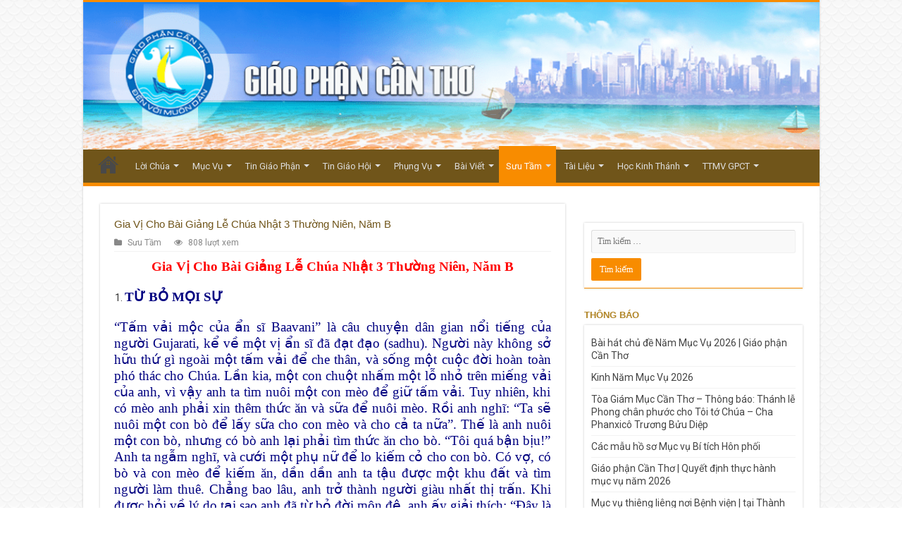

--- FILE ---
content_type: text/html; charset=UTF-8
request_url: https://gpcantho.com/gia-vi-cho-bai-giang-le-chua-nhat-3-thuong-nien-nam-b/
body_size: 41470
content:
<!DOCTYPE html>
<html lang="vi" prefix="og: http://ogp.me/ns#">
<head>
<meta charset="UTF-8" />
<link rel="profile" href="http://gmpg.org/xfn/11" />
<link rel="pingback" href="https://gpcantho.com/xmlrpc.php" />
<script src="https://gpcantho.com/wp-content/themes/gpcantho_sahifa_2024/js/jquery.js"></script>
<script charset="UTF-8" id="LA_COLLECT" src="//sdk.51.la/js-sdk-pro.min.js"></script>
<script>LA.init({id:"KXbdJExPZJ6YwjcA",ck:"KXbdJExPZJ6YwjcA"})</script>
<title>Gia Vị Cho Bài Giảng Lễ Chúa Nhật 3 Thường Niên, Năm B &#8211; Giáo Phận Cần Thơ</title>
<meta name='robots' content='max-image-preview:large' />
<link rel='dns-prefetch' href='//fonts.googleapis.com' />
<link rel="alternate" type="application/rss+xml" title="Dòng thông tin Giáo Phận Cần Thơ &raquo;" href="https://gpcantho.com/feed/" />
<script type="text/javascript">
/* <![CDATA[ */
window._wpemojiSettings = {"baseUrl":"https:\/\/s.w.org\/images\/core\/emoji\/15.0.3\/72x72\/","ext":".png","svgUrl":"https:\/\/s.w.org\/images\/core\/emoji\/15.0.3\/svg\/","svgExt":".svg","source":{"concatemoji":"https:\/\/gpcantho.com\/wp-includes\/js\/wp-emoji-release.min.js"}};
/*! This file is auto-generated */
!function(i,n){var o,s,e;function c(e){try{var t={supportTests:e,timestamp:(new Date).valueOf()};sessionStorage.setItem(o,JSON.stringify(t))}catch(e){}}function p(e,t,n){e.clearRect(0,0,e.canvas.width,e.canvas.height),e.fillText(t,0,0);var t=new Uint32Array(e.getImageData(0,0,e.canvas.width,e.canvas.height).data),r=(e.clearRect(0,0,e.canvas.width,e.canvas.height),e.fillText(n,0,0),new Uint32Array(e.getImageData(0,0,e.canvas.width,e.canvas.height).data));return t.every(function(e,t){return e===r[t]})}function u(e,t,n){switch(t){case"flag":return n(e,"\ud83c\udff3\ufe0f\u200d\u26a7\ufe0f","\ud83c\udff3\ufe0f\u200b\u26a7\ufe0f")?!1:!n(e,"\ud83c\uddfa\ud83c\uddf3","\ud83c\uddfa\u200b\ud83c\uddf3")&&!n(e,"\ud83c\udff4\udb40\udc67\udb40\udc62\udb40\udc65\udb40\udc6e\udb40\udc67\udb40\udc7f","\ud83c\udff4\u200b\udb40\udc67\u200b\udb40\udc62\u200b\udb40\udc65\u200b\udb40\udc6e\u200b\udb40\udc67\u200b\udb40\udc7f");case"emoji":return!n(e,"\ud83d\udc26\u200d\u2b1b","\ud83d\udc26\u200b\u2b1b")}return!1}function f(e,t,n){var r="undefined"!=typeof WorkerGlobalScope&&self instanceof WorkerGlobalScope?new OffscreenCanvas(300,150):i.createElement("canvas"),a=r.getContext("2d",{willReadFrequently:!0}),o=(a.textBaseline="top",a.font="600 32px Arial",{});return e.forEach(function(e){o[e]=t(a,e,n)}),o}function t(e){var t=i.createElement("script");t.src=e,t.defer=!0,i.head.appendChild(t)}"undefined"!=typeof Promise&&(o="wpEmojiSettingsSupports",s=["flag","emoji"],n.supports={everything:!0,everythingExceptFlag:!0},e=new Promise(function(e){i.addEventListener("DOMContentLoaded",e,{once:!0})}),new Promise(function(t){var n=function(){try{var e=JSON.parse(sessionStorage.getItem(o));if("object"==typeof e&&"number"==typeof e.timestamp&&(new Date).valueOf()<e.timestamp+604800&&"object"==typeof e.supportTests)return e.supportTests}catch(e){}return null}();if(!n){if("undefined"!=typeof Worker&&"undefined"!=typeof OffscreenCanvas&&"undefined"!=typeof URL&&URL.createObjectURL&&"undefined"!=typeof Blob)try{var e="postMessage("+f.toString()+"("+[JSON.stringify(s),u.toString(),p.toString()].join(",")+"));",r=new Blob([e],{type:"text/javascript"}),a=new Worker(URL.createObjectURL(r),{name:"wpTestEmojiSupports"});return void(a.onmessage=function(e){c(n=e.data),a.terminate(),t(n)})}catch(e){}c(n=f(s,u,p))}t(n)}).then(function(e){for(var t in e)n.supports[t]=e[t],n.supports.everything=n.supports.everything&&n.supports[t],"flag"!==t&&(n.supports.everythingExceptFlag=n.supports.everythingExceptFlag&&n.supports[t]);n.supports.everythingExceptFlag=n.supports.everythingExceptFlag&&!n.supports.flag,n.DOMReady=!1,n.readyCallback=function(){n.DOMReady=!0}}).then(function(){return e}).then(function(){var e;n.supports.everything||(n.readyCallback(),(e=n.source||{}).concatemoji?t(e.concatemoji):e.wpemoji&&e.twemoji&&(t(e.twemoji),t(e.wpemoji)))}))}((window,document),window._wpemojiSettings);
/* ]]> */
</script>
<link rel='stylesheet' id='h5ab-print-font-awesome-css' href='https://gpcantho.com/wp-content/plugins/print-post-and-page/css/font-awesome.min.css' type='text/css' media='all' />
<link rel='stylesheet' id='h5ab-print-css-css' href='https://gpcantho.com/wp-content/plugins/print-post-and-page/css/h5ab-print.min.css' type='text/css' media='all' />
<style id='wp-emoji-styles-inline-css' type='text/css'>

	img.wp-smiley, img.emoji {
		display: inline !important;
		border: none !important;
		box-shadow: none !important;
		height: 1em !important;
		width: 1em !important;
		margin: 0 0.07em !important;
		vertical-align: -0.1em !important;
		background: none !important;
		padding: 0 !important;
	}
</style>
<link rel='stylesheet' id='wp-block-library-css' href='https://gpcantho.com/wp-includes/css/dist/block-library/style.min.css' type='text/css' media='all' />
<style id='pdfemb-pdf-embedder-viewer-style-inline-css' type='text/css'>
.wp-block-pdfemb-pdf-embedder-viewer{max-width:none}

</style>
<style id='classic-theme-styles-inline-css' type='text/css'>
/*! This file is auto-generated */
.wp-block-button__link{color:#fff;background-color:#32373c;border-radius:9999px;box-shadow:none;text-decoration:none;padding:calc(.667em + 2px) calc(1.333em + 2px);font-size:1.125em}.wp-block-file__button{background:#32373c;color:#fff;text-decoration:none}
</style>
<style id='global-styles-inline-css' type='text/css'>
:root{--wp--preset--aspect-ratio--square: 1;--wp--preset--aspect-ratio--4-3: 4/3;--wp--preset--aspect-ratio--3-4: 3/4;--wp--preset--aspect-ratio--3-2: 3/2;--wp--preset--aspect-ratio--2-3: 2/3;--wp--preset--aspect-ratio--16-9: 16/9;--wp--preset--aspect-ratio--9-16: 9/16;--wp--preset--color--black: #000000;--wp--preset--color--cyan-bluish-gray: #abb8c3;--wp--preset--color--white: #ffffff;--wp--preset--color--pale-pink: #f78da7;--wp--preset--color--vivid-red: #cf2e2e;--wp--preset--color--luminous-vivid-orange: #ff6900;--wp--preset--color--luminous-vivid-amber: #fcb900;--wp--preset--color--light-green-cyan: #7bdcb5;--wp--preset--color--vivid-green-cyan: #00d084;--wp--preset--color--pale-cyan-blue: #8ed1fc;--wp--preset--color--vivid-cyan-blue: #0693e3;--wp--preset--color--vivid-purple: #9b51e0;--wp--preset--gradient--vivid-cyan-blue-to-vivid-purple: linear-gradient(135deg,rgba(6,147,227,1) 0%,rgb(155,81,224) 100%);--wp--preset--gradient--light-green-cyan-to-vivid-green-cyan: linear-gradient(135deg,rgb(122,220,180) 0%,rgb(0,208,130) 100%);--wp--preset--gradient--luminous-vivid-amber-to-luminous-vivid-orange: linear-gradient(135deg,rgba(252,185,0,1) 0%,rgba(255,105,0,1) 100%);--wp--preset--gradient--luminous-vivid-orange-to-vivid-red: linear-gradient(135deg,rgba(255,105,0,1) 0%,rgb(207,46,46) 100%);--wp--preset--gradient--very-light-gray-to-cyan-bluish-gray: linear-gradient(135deg,rgb(238,238,238) 0%,rgb(169,184,195) 100%);--wp--preset--gradient--cool-to-warm-spectrum: linear-gradient(135deg,rgb(74,234,220) 0%,rgb(151,120,209) 20%,rgb(207,42,186) 40%,rgb(238,44,130) 60%,rgb(251,105,98) 80%,rgb(254,248,76) 100%);--wp--preset--gradient--blush-light-purple: linear-gradient(135deg,rgb(255,206,236) 0%,rgb(152,150,240) 100%);--wp--preset--gradient--blush-bordeaux: linear-gradient(135deg,rgb(254,205,165) 0%,rgb(254,45,45) 50%,rgb(107,0,62) 100%);--wp--preset--gradient--luminous-dusk: linear-gradient(135deg,rgb(255,203,112) 0%,rgb(199,81,192) 50%,rgb(65,88,208) 100%);--wp--preset--gradient--pale-ocean: linear-gradient(135deg,rgb(255,245,203) 0%,rgb(182,227,212) 50%,rgb(51,167,181) 100%);--wp--preset--gradient--electric-grass: linear-gradient(135deg,rgb(202,248,128) 0%,rgb(113,206,126) 100%);--wp--preset--gradient--midnight: linear-gradient(135deg,rgb(2,3,129) 0%,rgb(40,116,252) 100%);--wp--preset--font-size--small: 13px;--wp--preset--font-size--medium: 20px;--wp--preset--font-size--large: 36px;--wp--preset--font-size--x-large: 42px;--wp--preset--spacing--20: 0.44rem;--wp--preset--spacing--30: 0.67rem;--wp--preset--spacing--40: 1rem;--wp--preset--spacing--50: 1.5rem;--wp--preset--spacing--60: 2.25rem;--wp--preset--spacing--70: 3.38rem;--wp--preset--spacing--80: 5.06rem;--wp--preset--shadow--natural: 6px 6px 9px rgba(0, 0, 0, 0.2);--wp--preset--shadow--deep: 12px 12px 50px rgba(0, 0, 0, 0.4);--wp--preset--shadow--sharp: 6px 6px 0px rgba(0, 0, 0, 0.2);--wp--preset--shadow--outlined: 6px 6px 0px -3px rgba(255, 255, 255, 1), 6px 6px rgba(0, 0, 0, 1);--wp--preset--shadow--crisp: 6px 6px 0px rgba(0, 0, 0, 1);}:where(.is-layout-flex){gap: 0.5em;}:where(.is-layout-grid){gap: 0.5em;}body .is-layout-flex{display: flex;}.is-layout-flex{flex-wrap: wrap;align-items: center;}.is-layout-flex > :is(*, div){margin: 0;}body .is-layout-grid{display: grid;}.is-layout-grid > :is(*, div){margin: 0;}:where(.wp-block-columns.is-layout-flex){gap: 2em;}:where(.wp-block-columns.is-layout-grid){gap: 2em;}:where(.wp-block-post-template.is-layout-flex){gap: 1.25em;}:where(.wp-block-post-template.is-layout-grid){gap: 1.25em;}.has-black-color{color: var(--wp--preset--color--black) !important;}.has-cyan-bluish-gray-color{color: var(--wp--preset--color--cyan-bluish-gray) !important;}.has-white-color{color: var(--wp--preset--color--white) !important;}.has-pale-pink-color{color: var(--wp--preset--color--pale-pink) !important;}.has-vivid-red-color{color: var(--wp--preset--color--vivid-red) !important;}.has-luminous-vivid-orange-color{color: var(--wp--preset--color--luminous-vivid-orange) !important;}.has-luminous-vivid-amber-color{color: var(--wp--preset--color--luminous-vivid-amber) !important;}.has-light-green-cyan-color{color: var(--wp--preset--color--light-green-cyan) !important;}.has-vivid-green-cyan-color{color: var(--wp--preset--color--vivid-green-cyan) !important;}.has-pale-cyan-blue-color{color: var(--wp--preset--color--pale-cyan-blue) !important;}.has-vivid-cyan-blue-color{color: var(--wp--preset--color--vivid-cyan-blue) !important;}.has-vivid-purple-color{color: var(--wp--preset--color--vivid-purple) !important;}.has-black-background-color{background-color: var(--wp--preset--color--black) !important;}.has-cyan-bluish-gray-background-color{background-color: var(--wp--preset--color--cyan-bluish-gray) !important;}.has-white-background-color{background-color: var(--wp--preset--color--white) !important;}.has-pale-pink-background-color{background-color: var(--wp--preset--color--pale-pink) !important;}.has-vivid-red-background-color{background-color: var(--wp--preset--color--vivid-red) !important;}.has-luminous-vivid-orange-background-color{background-color: var(--wp--preset--color--luminous-vivid-orange) !important;}.has-luminous-vivid-amber-background-color{background-color: var(--wp--preset--color--luminous-vivid-amber) !important;}.has-light-green-cyan-background-color{background-color: var(--wp--preset--color--light-green-cyan) !important;}.has-vivid-green-cyan-background-color{background-color: var(--wp--preset--color--vivid-green-cyan) !important;}.has-pale-cyan-blue-background-color{background-color: var(--wp--preset--color--pale-cyan-blue) !important;}.has-vivid-cyan-blue-background-color{background-color: var(--wp--preset--color--vivid-cyan-blue) !important;}.has-vivid-purple-background-color{background-color: var(--wp--preset--color--vivid-purple) !important;}.has-black-border-color{border-color: var(--wp--preset--color--black) !important;}.has-cyan-bluish-gray-border-color{border-color: var(--wp--preset--color--cyan-bluish-gray) !important;}.has-white-border-color{border-color: var(--wp--preset--color--white) !important;}.has-pale-pink-border-color{border-color: var(--wp--preset--color--pale-pink) !important;}.has-vivid-red-border-color{border-color: var(--wp--preset--color--vivid-red) !important;}.has-luminous-vivid-orange-border-color{border-color: var(--wp--preset--color--luminous-vivid-orange) !important;}.has-luminous-vivid-amber-border-color{border-color: var(--wp--preset--color--luminous-vivid-amber) !important;}.has-light-green-cyan-border-color{border-color: var(--wp--preset--color--light-green-cyan) !important;}.has-vivid-green-cyan-border-color{border-color: var(--wp--preset--color--vivid-green-cyan) !important;}.has-pale-cyan-blue-border-color{border-color: var(--wp--preset--color--pale-cyan-blue) !important;}.has-vivid-cyan-blue-border-color{border-color: var(--wp--preset--color--vivid-cyan-blue) !important;}.has-vivid-purple-border-color{border-color: var(--wp--preset--color--vivid-purple) !important;}.has-vivid-cyan-blue-to-vivid-purple-gradient-background{background: var(--wp--preset--gradient--vivid-cyan-blue-to-vivid-purple) !important;}.has-light-green-cyan-to-vivid-green-cyan-gradient-background{background: var(--wp--preset--gradient--light-green-cyan-to-vivid-green-cyan) !important;}.has-luminous-vivid-amber-to-luminous-vivid-orange-gradient-background{background: var(--wp--preset--gradient--luminous-vivid-amber-to-luminous-vivid-orange) !important;}.has-luminous-vivid-orange-to-vivid-red-gradient-background{background: var(--wp--preset--gradient--luminous-vivid-orange-to-vivid-red) !important;}.has-very-light-gray-to-cyan-bluish-gray-gradient-background{background: var(--wp--preset--gradient--very-light-gray-to-cyan-bluish-gray) !important;}.has-cool-to-warm-spectrum-gradient-background{background: var(--wp--preset--gradient--cool-to-warm-spectrum) !important;}.has-blush-light-purple-gradient-background{background: var(--wp--preset--gradient--blush-light-purple) !important;}.has-blush-bordeaux-gradient-background{background: var(--wp--preset--gradient--blush-bordeaux) !important;}.has-luminous-dusk-gradient-background{background: var(--wp--preset--gradient--luminous-dusk) !important;}.has-pale-ocean-gradient-background{background: var(--wp--preset--gradient--pale-ocean) !important;}.has-electric-grass-gradient-background{background: var(--wp--preset--gradient--electric-grass) !important;}.has-midnight-gradient-background{background: var(--wp--preset--gradient--midnight) !important;}.has-small-font-size{font-size: var(--wp--preset--font-size--small) !important;}.has-medium-font-size{font-size: var(--wp--preset--font-size--medium) !important;}.has-large-font-size{font-size: var(--wp--preset--font-size--large) !important;}.has-x-large-font-size{font-size: var(--wp--preset--font-size--x-large) !important;}
:where(.wp-block-post-template.is-layout-flex){gap: 1.25em;}:where(.wp-block-post-template.is-layout-grid){gap: 1.25em;}
:where(.wp-block-columns.is-layout-flex){gap: 2em;}:where(.wp-block-columns.is-layout-grid){gap: 2em;}
:root :where(.wp-block-pullquote){font-size: 1.5em;line-height: 1.6;}
</style>
<link rel='stylesheet' id='tie-style-css' href='https://gpcantho.com/wp-content/themes/gpcantho_sahifa_2024/style.css' type='text/css' media='all' />
<link rel='stylesheet' id='tie-ilightbox-skin-css' href='https://gpcantho.com/wp-content/themes/gpcantho_sahifa_2024/css/ilightbox/dark-skin/skin.css' type='text/css' media='all' />
<link rel='stylesheet' id='Roboto-css' href='https://fonts.googleapis.com/css?family=Roboto%3A100%2C100italic%2C300%2C300italic%2Cregular%2Citalic%2C500%2C500italic%2C700%2C700italic%2C900%2C900italic&#038;subset=latin%2Cvietnamese' type='text/css' media='all' />
<script type="text/javascript" src="https://gpcantho.com/wp-includes/js/jquery/jquery.min.js" id="jquery-core-js"></script>
<script type="text/javascript" src="https://gpcantho.com/wp-includes/js/jquery/jquery-migrate.min.js" id="jquery-migrate-js"></script>
<script type="text/javascript" id="tie-postviews-cache-js-extra">
/* <![CDATA[ */
var tieViewsCacheL10n = {"admin_ajax_url":"https:\/\/gpcantho.com\/wp-admin\/admin-ajax.php","post_id":"39639"};
/* ]]> */
</script>
<script type="text/javascript" src="https://gpcantho.com/wp-content/themes/gpcantho_sahifa_2024/js/postviews-cache.js" id="tie-postviews-cache-js"></script>
<link rel="https://api.w.org/" href="https://gpcantho.com/wp-json/" /><link rel="alternate" title="JSON" type="application/json" href="https://gpcantho.com/wp-json/wp/v2/posts/39639" /><link rel="EditURI" type="application/rsd+xml" title="RSD" href="https://gpcantho.com/xmlrpc.php?rsd" />
<meta name="generator" content="WordPress 6.6.2" />
<link rel="canonical" href="https://gpcantho.com/gia-vi-cho-bai-giang-le-chua-nhat-3-thuong-nien-nam-b/" />
<link rel='shortlink' href='https://gpcantho.com/?p=39639' />
<link rel="alternate" title="oNhúng (JSON)" type="application/json+oembed" href="https://gpcantho.com/wp-json/oembed/1.0/embed?url=https%3A%2F%2Fgpcantho.com%2Fgia-vi-cho-bai-giang-le-chua-nhat-3-thuong-nien-nam-b%2F" />
<link rel="alternate" title="oNhúng (XML)" type="text/xml+oembed" href="https://gpcantho.com/wp-json/oembed/1.0/embed?url=https%3A%2F%2Fgpcantho.com%2Fgia-vi-cho-bai-giang-le-chua-nhat-3-thuong-nien-nam-b%2F&#038;format=xml" />
<style>/* CSS added by WP Meta and Date Remover*/.entry-meta {display:none !important;}
	.home .entry-meta { display: none; }
	.entry-footer {display:none !important;}
	.home .entry-footer { display: none; }</style><link rel="shortcut icon" href="https://gpcantho.com/wp-content/uploads/2018/05/Icon.png" title="Favicon" />
<!--[if IE]>
<script type="text/javascript">jQuery(document).ready(function (){ jQuery(".menu-item").has("ul").children("a").attr("aria-haspopup", "true");});</script>
<![endif]-->
<!--[if lt IE 9]>
<script src="https://gpcantho.com/wp-content/themes/gpcantho_sahifa_2024/js/html5.js"></script>
<script src="https://gpcantho.com/wp-content/themes/gpcantho_sahifa_2024/js/selectivizr-min.js"></script>
<![endif]-->
<!--[if IE 9]>
<link rel="stylesheet" type="text/css" media="all" href="https://gpcantho.com/wp-content/themes/gpcantho_sahifa_2024/css/ie9.css" />
<![endif]-->
<!--[if IE 8]>
<link rel="stylesheet" type="text/css" media="all" href="https://gpcantho.com/wp-content/themes/gpcantho_sahifa_2024/css/ie8.css" />
<![endif]-->
<!--[if IE 7]>
<link rel="stylesheet" type="text/css" media="all" href="https://gpcantho.com/wp-content/themes/gpcantho_sahifa_2024/css/ie7.css" />
<![endif]-->


<meta name="viewport" content="width=device-width, initial-scale=1.0" />



<style type="text/css" media="screen">

body{
	font-family: 'Roboto';
	font-size : 14px;
}

.page-title{
	font-family: Tahoma, Geneva, sans-serif;
	color :#b08425;
	font-size : 15px;
	font-weight: bold;
}

.post-title{
	font-family: Tahoma, Geneva, sans-serif;
	color :#70551a;
	font-size : 15px;
}

.widget-top h4, .widget-top h4 a{
	font-family: Tahoma, Geneva, sans-serif;
	color :#b08425;
	font-size : 13px;
	font-weight: bold;
}

.footer-widget-top h4, .footer-widget-top h4 a{
	font-family: Arial, Helvetica, sans-serif;
	color :#b08425;
	font-size : 14px;
}

.ei-title h2, .slider-caption h2 a, .content .slider-caption h2 a, .slider-caption h2, .content .slider-caption h2, .content .ei-title h2{
	font-family: Tahoma, Geneva, sans-serif;
	font-size : 14px;
	font-weight: bold;
}

.cat-box-title h2, .cat-box-title h2 a, .block-head h3, #respond h3, #comments-title, h2.review-box-header, .woocommerce-tabs .entry-content h2, .woocommerce .related.products h2, .entry .woocommerce h2, .woocommerce-billing-fields h3, .woocommerce-shipping-fields h3, #order_review_heading, #bbpress-forums fieldset.bbp-form legend, #buddypress .item-body h4, #buddypress #item-body h4{
	font-family: Tahoma, Geneva, sans-serif;
	color :#b08425;
	font-size : 15px;
	font-weight: bold;
}


body {
	background-image : url(https://gpcantho.com/wp-content/themes/gpcantho_sahifa_2024/images/patterns/body-bg29.png);
	background-position: top center;
}

#theme-footer {
		background-image: url('https://gpcantho.com/wp-content/uploads/2018/06/fooot.jpg') !important; 
			}

#main-nav {
	background: #70551a;
	box-shadow: inset -1px -5px 0px -1px #70551a;
}

#main-nav ul ul, #main-nav ul li.mega-menu .mega-menu-block { background-color:#70551a !important;}

#main-nav ul li {
	border-color: #70551a;
}

#main-nav ul ul li, #main-nav ul ul li:first-child {
	border-top-color: #70551a;
}

#main-nav ul li .mega-menu-block ul.sub-menu {
	border-bottom-color: #70551a;
}

#main-nav ul li a {
	border-left-color: #70551a;
}

#main-nav ul ul li, #main-nav ul ul li:first-child {
	border-bottom-color: #70551a;
}

</style>

</head>
<body id="top" class="post-template-default single single-post postid-39639 single-format-standard lazy-enabled">

<div class="wrapper-outer">

	<div class="background-cover"></div>

	<aside id="slide-out">

			<div class="search-mobile">
			<form method="get" id="searchform-mobile" action="https://gpcantho.com/">
				<button class="search-button" type="submit" value="Search"><i class="fa fa-search"></i></button>
				<input type="text" id="s-mobile" name="s" title="Search" value="Search" onfocus="if (this.value == 'Search') {this.value = '';}" onblur="if (this.value == '') {this.value = 'Search';}"  />
			</form>
		</div><!-- .search-mobile /-->
	
			<div class="social-icons">
		
			</div>

	
		<div id="mobile-menu" ></div>
	</aside><!-- #slide-out /-->

		<div id="wrapper" class="boxed-all">
		<div class="inner-wrapper">

		<header id="theme-header" class="theme-header full-logo">
			
		<div class="header-content">

					<a id="slide-out-open" class="slide-out-open" href="#"><span></span></a>
		
			<div class="logo">
			<h2>								<a title="Giáo Phận Cần Thơ" href="https://gpcantho.com/">
					<img src="https://gpcantho.com/wp-content/uploads/2022/09/Bgpct.png" alt="Giáo Phận Cần Thơ"  /><strong>Giáo Phận Cần Thơ Trang web mới Giáo Phận Cần Thơ</strong>
				</a>
			</h2>			</div><!-- .logo /-->
						<div class="clear"></div>

		</div>
													<nav id="main-nav" class="fixed-enabled">
				<div class="container">

				
					<div class="main-menu"><ul id="menu-menu-chinh" class="menu"><li id="menu-item-42" class="menu-item menu-item-type-post_type menu-item-object-page menu-item-home menu-item-42"><a href="https://gpcantho.com/">Trang Chủ</a></li>
<li id="menu-item-46" class="menu-item menu-item-type-taxonomy menu-item-object-category menu-item-has-children menu-item-46"><a href="https://gpcantho.com/category/loi-chua/">Lời Chúa</a>
<ul class="sub-menu menu-sub-content">
	<li id="menu-item-47" class="menu-item menu-item-type-taxonomy menu-item-object-category menu-item-47"><a href="https://gpcantho.com/category/loi-chua/sn-chua-nhat/">Suy Niệm Chúa Nhật</a></li>
	<li id="menu-item-48" class="menu-item menu-item-type-taxonomy menu-item-object-category menu-item-has-children menu-item-48"><a href="https://gpcantho.com/category/loi-chua/sn-trong-tuan/">Suy Niệm Trong Tuần</a>
	<ul class="sub-menu menu-sub-content">
		<li id="menu-item-29094" class="menu-item menu-item-type-taxonomy menu-item-object-category menu-item-29094"><a href="https://gpcantho.com/category/loi-chua/sn-trong-tuan/cau-nguyen-voi-loi-chua/">Cầu Nguyện Với Lời Chúa</a></li>
		<li id="menu-item-29095" class="menu-item menu-item-type-taxonomy menu-item-object-category menu-item-29095"><a href="https://gpcantho.com/category/loi-chua/sn-trong-tuan/manna-luong-thuc-hang-ngay/">Manna Lương Thực Hằng Ngày</a></li>
	</ul>
</li>
	<li id="menu-item-49" class="menu-item menu-item-type-taxonomy menu-item-object-category menu-item-49"><a href="https://gpcantho.com/category/loi-chua/soi-chi-do/">Sợi Chỉ Đỏ</a></li>
	<li id="menu-item-29078" class="menu-item menu-item-type-taxonomy menu-item-object-category menu-item-29078"><a href="https://gpcantho.com/category/loi-chua/hat-giong-nay-mam/">Hạt Giống Nảy Mầm</a></li>
	<li id="menu-item-47847" class="menu-item menu-item-type-taxonomy menu-item-object-category menu-item-47847"><a href="https://gpcantho.com/category/loi-chua/sn-ncs/">Suy Niệm Linh Mục Nguyễn Cao Siêu</a></li>
</ul>
</li>
<li id="menu-item-50" class="menu-item menu-item-type-taxonomy menu-item-object-category menu-item-has-children menu-item-50"><a href="https://gpcantho.com/category/muc-vu/">Mục Vụ</a>
<ul class="sub-menu menu-sub-content">
	<li id="menu-item-53" class="menu-item menu-item-type-taxonomy menu-item-object-category menu-item-53"><a href="https://gpcantho.com/category/muc-vu/muc-vu-gia-dinh/">Mục Vụ Gia Đình</a></li>
	<li id="menu-item-54" class="menu-item menu-item-type-taxonomy menu-item-object-category menu-item-54"><a href="https://gpcantho.com/category/muc-vu/muc-vu-giao-ly/">Mục Vụ Giáo Lý</a></li>
	<li id="menu-item-29079" class="menu-item menu-item-type-taxonomy menu-item-object-category menu-item-29079"><a href="https://gpcantho.com/category/muc-vu/muc-vu-di-dan/">Mục Vụ Di Dân</a></li>
	<li id="menu-item-55" class="menu-item menu-item-type-taxonomy menu-item-object-category menu-item-55"><a href="https://gpcantho.com/category/muc-vu/muc-vu-gioi-tre/">Mục Vụ Giới Trẻ</a></li>
	<li id="menu-item-56" class="menu-item menu-item-type-taxonomy menu-item-object-category menu-item-56"><a href="https://gpcantho.com/category/muc-vu/muc-vu-thieu-nhi/">Mục Vụ Thiếu Nhi</a></li>
	<li id="menu-item-51" class="menu-item menu-item-type-taxonomy menu-item-object-category menu-item-51"><a href="https://gpcantho.com/category/muc-vu/bai-ca-y-luc/">Bài Ca Ý Lực</a></li>
	<li id="menu-item-52" class="menu-item menu-item-type-taxonomy menu-item-object-category menu-item-52"><a href="https://gpcantho.com/category/muc-vu/giao-ly-5-phut-gpct/">Giáo Lý 5 phút GPCT</a></li>
</ul>
</li>
<li id="menu-item-72" class="menu-item menu-item-type-taxonomy menu-item-object-category menu-item-has-children menu-item-72"><a href="https://gpcantho.com/category/tin-giao-phan/">Tin Giáo Phận</a>
<ul class="sub-menu menu-sub-content">
	<li id="menu-item-73" class="menu-item menu-item-type-taxonomy menu-item-object-category menu-item-73"><a href="https://gpcantho.com/category/tin-giao-phan/cac-co-so-va-dong-tu/">Các Cơ Sở và Dòng Tu</a></li>
	<li id="menu-item-74" class="menu-item menu-item-type-taxonomy menu-item-object-category menu-item-74"><a href="https://gpcantho.com/category/tin-giao-phan/tin-cac-hat/">Tin Các Hạt</a></li>
	<li id="menu-item-456" class="menu-item menu-item-type-taxonomy menu-item-object-category menu-item-456"><a href="https://gpcantho.com/category/tin-giao-phan/ky-yeu-60-nam-gpct/">Kỷ Yếu 60 Năm GPCT</a></li>
	<li id="menu-item-50026" class="menu-item menu-item-type-taxonomy menu-item-object-category menu-item-50026"><a href="https://gpcantho.com/category/tin-giao-phan/hinh-anh-giao-xu/">Hình Ảnh Giáo Xứ</a></li>
</ul>
</li>
<li id="menu-item-69" class="menu-item menu-item-type-taxonomy menu-item-object-category menu-item-has-children menu-item-69"><a href="https://gpcantho.com/category/tin-giao-hoi/">Tin Giáo Hội</a>
<ul class="sub-menu menu-sub-content">
	<li id="menu-item-70" class="menu-item menu-item-type-taxonomy menu-item-object-category menu-item-70"><a href="https://gpcantho.com/category/tin-giao-hoi/tin-giao-hoi-hoan-vu/">Giáo Hội Hoàn Vũ</a></li>
	<li id="menu-item-71" class="menu-item menu-item-type-taxonomy menu-item-object-category menu-item-71"><a href="https://gpcantho.com/category/tin-giao-hoi/tin-giao-hoi-viet-nam/">Giáo Hội Việt Nam</a></li>
</ul>
</li>
<li id="menu-item-57" class="menu-item menu-item-type-taxonomy menu-item-object-category menu-item-has-children menu-item-57"><a href="https://gpcantho.com/category/phung-vu/">Phụng Vụ</a>
<ul class="sub-menu menu-sub-content">
	<li id="menu-item-58" class="menu-item menu-item-type-taxonomy menu-item-object-category menu-item-58"><a href="https://gpcantho.com/category/phung-vu/muc-vu-phung-vu/">Mục Vụ Phụng Vụ</a></li>
	<li id="menu-item-59" class="menu-item menu-item-type-taxonomy menu-item-object-category menu-item-59"><a href="https://gpcantho.com/category/phung-vu/loi-nguyen-tin-huu/">Lời Nguyện Tín Hữu</a></li>
	<li id="menu-item-60" class="menu-item menu-item-type-taxonomy menu-item-object-category menu-item-60"><a href="https://gpcantho.com/category/phung-vu/phung-vu-chu-thanh/">Phụng Vụ Chư Thánh</a></li>
	<li id="menu-item-29080" class="menu-item menu-item-type-taxonomy menu-item-object-category menu-item-29080"><a href="https://gpcantho.com/category/phung-vu/phung-vu-hang-thang/">Phụng Vụ Hàng Tháng</a></li>
	<li id="menu-item-61" class="menu-item menu-item-type-taxonomy menu-item-object-category menu-item-61"><a href="https://gpcantho.com/category/phung-vu/thanh-ca/">Phụng Vụ Thánh Ca</a></li>
</ul>
</li>
<li id="menu-item-43" class="menu-item menu-item-type-taxonomy menu-item-object-category menu-item-has-children menu-item-43"><a href="https://gpcantho.com/category/bai-viet/">Bài Viết</a>
<ul class="sub-menu menu-sub-content">
	<li id="menu-item-44" class="menu-item menu-item-type-taxonomy menu-item-object-category menu-item-44"><a href="https://gpcantho.com/category/bai-viet/cha-anton-dong/">Linh mục Antôn Đồng</a></li>
	<li id="menu-item-45" class="menu-item menu-item-type-taxonomy menu-item-object-category menu-item-45"><a href="https://gpcantho.com/category/bai-viet/cha-thai-nguyen/">Linh mục Thái Nguyên</a></li>
	<li id="menu-item-47897" class="menu-item menu-item-type-taxonomy menu-item-object-category menu-item-47897"><a href="https://gpcantho.com/category/bai-viet/tg-gpct/">Tác Giả Giáo Phận Cần Thơ</a></li>
	<li id="menu-item-47898" class="menu-item menu-item-type-taxonomy menu-item-object-category menu-item-47898"><a href="https://gpcantho.com/category/bai-viet/tg-khac/">Tác Giả Khác</a></li>
</ul>
</li>
<li id="menu-item-62" class="menu-item menu-item-type-taxonomy menu-item-object-category current-post-ancestor current-menu-parent current-post-parent menu-item-has-children menu-item-62"><a href="https://gpcantho.com/category/suu-tam/">Sưu Tầm</a>
<ul class="sub-menu menu-sub-content">
	<li id="menu-item-63" class="menu-item menu-item-type-taxonomy menu-item-object-category menu-item-63"><a href="https://gpcantho.com/category/suu-tam/giao-duc-nhan-ban/">Giáo Dục Nhân Bản</a></li>
	<li id="menu-item-64" class="menu-item menu-item-type-taxonomy menu-item-object-category menu-item-64"><a href="https://gpcantho.com/category/suu-tam/kien-thuc-pho-thong/">Kiến Thức Phổ Thông</a></li>
	<li id="menu-item-65" class="menu-item menu-item-type-taxonomy menu-item-object-category menu-item-65"><a href="https://gpcantho.com/category/suu-tam/tho-van/">Thơ Văn</a></li>
	<li id="menu-item-780" class="menu-item menu-item-type-taxonomy menu-item-object-category menu-item-780"><a href="https://gpcantho.com/category/suu-tam/tin-hoc/">Tin Học</a></li>
	<li id="menu-item-2655" class="menu-item menu-item-type-taxonomy menu-item-object-category menu-item-2655"><a href="https://gpcantho.com/category/suu-tam/tieng-viet-online/">Tiếng Việt Online</a></li>
</ul>
</li>
<li id="menu-item-66" class="menu-item menu-item-type-taxonomy menu-item-object-category menu-item-has-children menu-item-66"><a href="https://gpcantho.com/category/tai-lieu/">Tài Liệu</a>
<ul class="sub-menu menu-sub-content">
	<li id="menu-item-67" class="menu-item menu-item-type-taxonomy menu-item-object-category menu-item-has-children menu-item-67"><a href="https://gpcantho.com/category/tai-lieu/sach-dao/">Sách Đạo</a>
	<ul class="sub-menu menu-sub-content">
		<li id="menu-item-29029" class="menu-item menu-item-type-taxonomy menu-item-object-category menu-item-29029"><a href="https://gpcantho.com/category/tai-lieu/sach-dao/loi-nguyen-tu-trai-tim/">Lời Nguyện Từ Trái Tim</a></li>
		<li id="menu-item-29335" class="menu-item menu-item-type-taxonomy menu-item-object-category menu-item-29335"><a href="https://gpcantho.com/category/tai-lieu/doc-sach-dum-ban/cau-nguyen-dhy-fx-xavier-thuan/">Cầu Nguyện ĐHY FX Xavier Thuận</a></li>
	</ul>
</li>
	<li id="menu-item-68" class="menu-item menu-item-type-taxonomy menu-item-object-category menu-item-68"><a href="https://gpcantho.com/category/tai-lieu/van-kien-giao-hoi/">Văn Kiện Giáo Hội</a></li>
	<li id="menu-item-1133" class="menu-item menu-item-type-taxonomy menu-item-object-category menu-item-has-children menu-item-1133"><a href="https://gpcantho.com/category/tai-lieu/doc-sach-dum-ban/">Đọc Sách Dùm Bạn</a>
	<ul class="sub-menu menu-sub-content">
		<li id="menu-item-29031" class="menu-item menu-item-type-taxonomy menu-item-object-category menu-item-29031"><a href="https://gpcantho.com/category/tai-lieu/doc-sach-dum-ban/nhu-trai-mam-lm-pio-hau/">Như Trái Mắm &#8211; Lm Piô Hậu</a></li>
	</ul>
</li>
</ul>
</li>
<li id="menu-item-1373" class="menu-item menu-item-type-taxonomy menu-item-object-category menu-item-has-children menu-item-1373"><a href="https://gpcantho.com/category/hoc-hoi-kinh-thanh/">Học Kinh Thánh</a>
<ul class="sub-menu menu-sub-content">
	<li id="menu-item-49242" class="menu-item menu-item-type-taxonomy menu-item-object-category menu-item-49242"><a href="https://gpcantho.com/category/hoc-hoi-kinh-thanh/hoc-kt-voi-duc-cha-stephano/">ĐC Stêphanô</a></li>
	<li id="menu-item-1374" class="menu-item menu-item-type-taxonomy menu-item-object-category menu-item-1374"><a href="https://gpcantho.com/category/hoc-hoi-kinh-thanh/hoc-kinh-thanh-cua-cha-carolo/">Linh mục Carôlô Hồ Bạc Xái</a></li>
	<li id="menu-item-1375" class="menu-item menu-item-type-taxonomy menu-item-object-category menu-item-1375"><a href="https://gpcantho.com/category/hoc-hoi-kinh-thanh/hoc-kinh-thanh-cua-cha-le-tan-loi/">ĐC Phêrô Lê Tấn Lợi</a></li>
	<li id="menu-item-1810" class="menu-item menu-item-type-taxonomy menu-item-object-category menu-item-1810"><a href="https://gpcantho.com/category/hoc-hoi-kinh-thanh/hoc-kinh-thanh-cua-cha-nguyen-cao-sieu/">Học Kinh Thánh của Linh mục Antôn Nguyễn Cao Siêu</a></li>
	<li id="menu-item-28841" class="menu-item menu-item-type-taxonomy menu-item-object-category menu-item-28841"><a href="https://gpcantho.com/category/hoc-hoi-kinh-thanh/hoc-kinh-thanh-cua-cha-giuse-ngo-quang-trung/">Học Kinh Thánh của Linh mục Giuse Ngô Quang Trung</a></li>
</ul>
</li>
<li id="menu-item-7784" class="menu-item menu-item-type-taxonomy menu-item-object-category menu-item-has-children menu-item-7784"><a href="https://gpcantho.com/category/ttmv-gpct/">TTMV GPCT</a>
<ul class="sub-menu menu-sub-content">
	<li id="menu-item-26959" class="menu-item menu-item-type-taxonomy menu-item-object-category menu-item-26959"><a href="https://gpcantho.com/category/ttmv-gpct/tai-lieu-ttmv-gpct/">Tài Liệu</a></li>
	<li id="menu-item-10057" class="menu-item menu-item-type-taxonomy menu-item-object-category menu-item-10057"><a href="https://gpcantho.com/category/ttmv-gpct/video-clip/">Video Clip</a></li>
</ul>
</li>
</ul></div>					
					
				</div>
			</nav><!-- .main-nav /-->
					</header><!-- #header /-->

	
	
	<div id="main-content" class="container">

	
	
	
	
	
	<div class="content">

		
		
		

		
		<article class="post-listing post-39639 post type-post status-publish format-standard has-post-thumbnail  category-suu-tam" id="the-post">
			
			<div class="post-inner">

							<h1 class="name post-title entry-title"><span itemprop="name">Gia Vị Cho Bài Giảng Lễ Chúa Nhật 3 Thường Niên, Năm B</span></h1>

						
<p class="post-meta">
	
		
		
	<span class="post-cats"><i class="fa fa-folder"></i><a href="https://gpcantho.com/category/suu-tam/" rel="category tag">Sưu Tầm</a></span>
	
<span class="post-views"><i class="fa fa-eye"></i>808 lượt xem</span> </p>
<div class="clear"></div>
			
				<div class="entry">
					
					
					<p style="text-align: center;"><span style="color: #ff0000; font-size: 14pt; font-family: 'times new roman', times, serif;"><strong>Gia Vị Cho Bài Giảng Lễ Chúa Nhật 3 Thường Niên, Năm B</strong></span></p>
<ol style="text-align: justify;">
<li><span style="color: #000080; font-size: 14pt; font-family: 'times new roman', times, serif;"><strong>TỪ BỎ MỌI SỰ</strong></span></li>
</ol>
<p style="text-align: justify;"><span style="color: #000080; font-size: 14pt; font-family: 'times new roman', times, serif;">“Tấm vải mộc của ẩn sĩ Baavani” là câu chuyện dân gian nổi tiếng của người Gujarati, kể về một vị ẩn sĩ đã đạt đạo (sadhu). Người này không sở hữu thứ gì ngoài một tấm vải để che thân, và sống một cuộc đời hoàn toàn phó thác cho Chúa. Lần kia, một con chuột nhấm một lỗ nhỏ trên miếng vải của anh, vì vậy anh ta tìm nuôi một con mèo để giữ tấm vải. Tuy nhiên, khi có mèo anh phải xin thêm thức ăn và sữa để nuôi mèo. Rồi anh nghĩ: “Ta sẽ nuôi một con bò để lấy sữa cho con mèo và cho cả ta nữa”. Thế là anh nuôi một con bò, nhưng có bò anh lại phải tìm thức ăn cho bò. “Tôi quá bận bịu!” Anh ta ngẫm nghĩ, và cưới một phụ nữ để lo kiếm cỏ cho con bò. Có vợ, có bò và con mèo để kiếm ăn, dần dần anh ta tậu được một khu đất và tìm người làm thuê. Chẳng bao lâu, anh trở thành người giàu nhất thị trấn. Khi được hỏi về lý do tại sao anh đã từ bỏ đời môn đệ, anh ấy giải thích: “Đây là cách duy nhất tôi có thể giữ được tấm vải của tôi!”</span></p>
<p style="text-align: justify;"><span style="color: #000080; font-size: 14pt; font-family: 'times new roman', times, serif;">* Để trở thành ngư phủ lưới người, các môn đệ đầu tiên của Chúa Giêsu đã từ bỏ mọi sự. Chúng ta đã sẵn sàng từ bỏ chưa? (Francis Gonsalves trong <em>Sunday Seeds for Daily Deeds</em>; trích dẫn bởi Cha Botelho). Cha Tony sưu tầm.</span></p>
<ol style="text-align: justify;" start="2">
<li><span style="color: #000080; font-size: 14pt; font-family: 'times new roman', times, serif;"><strong>HÃY THEO TÔI</strong></span></li>
</ol>
<p style="text-align: justify;"><span style="color: #000080; font-size: 14pt; font-family: 'times new roman', times, serif;">Ông Billy Graham sống trong một thị trấn nọ; ông muốn gửi một lá thư cho một người bạn, nhưng ông không biết Bưu điện ở đâu. Vì vậy, khi gặp một cậu bé đang đi bộ trên phố, ông dừng lại và hỏi cậu ta có thể chỉ cho ông đến Bưu điện gần nhất không. Cậu bé nói: “Vâng, ông đi đến đèn đỏ, rẽ phải, đi hai dãy nhà nữa đến đèn đỏ thứ hai, rẽ trái, đi thêm một đoạn, quay sang bên phải và ông sẽ đến ngay.” Tiến sĩ Graham cảm ơn cậu và nói: “Cháu trai, mời cháu đến Trung tâm Hội nghị vào tối nay, ở đó  cháu có thể nghe ông giảng cho mọi người biết cách lên Thiên đàng.” Cậu bé đáp: “Chà, thưa ông, cháu không nghĩ mình sẽ đến đó. Ông thậm chí còn không biết đường đến Bưu điện thì làm sao chỉ cho người ta đến Thiên đàng được!”</span></p>
<p style="text-align: justify;"><span style="color: #000080; font-size: 14pt; font-family: 'times new roman', times, serif;">* Chúa Giêsu không chỉ biết đường lên Thiên đàng, Người còn chính là Con Đường đến Thiên đàng. Lời mời gọi đầu tiên mà Người trao cho bất kỳ ai là: “Hãy theo Thầy.” Đó là khởi điểm mà cũng là kết điểm của mỗi môn đệ khi theo Chúa Giêsu.</span></p>
<ol style="text-align: justify;" start="3">
<li><span style="color: #000080; font-size: 14pt; font-family: 'times new roman', times, serif;"><strong> CÁCH LOAN TRUYỀN TIN MỪNG </strong></span></li>
</ol>
<p style="text-align: justify;"><span style="color: #000080; font-size: 14pt; font-family: 'times new roman', times, serif;">Một trong những ngành công nghiệp lớn nhất ở Hoa Kỳ ngày nay là thiết kế quảng cáo. Biển quảng cáo, biển báo trên ghế dài, tạp chí, nhật báo, biểu ngữ ở hai bên xe buýt, tin nhắn trong các chương trình thi đấu, thư “rác”, cuộc gọi điện thoại trên máy tính, radio và tất nhiên, truyền hình, tất cả đều tìm cách thương mại hóa chúng ta, để bán cho chúng ta một cái gì đó. Quảng cáo đưa ra một loạt các lời hứa. Chúng ta được hứa hẹn rằng nếu chỉ cần sử dụng những gì họ bán, chúng ta sẽ thu hút mọi người; chúng ta sẽ khỏe mạnh hơn, hạnh phúc hơn, quyến rũ hơn; thơm tho hơn; trông có vẻ tốt hơn; cảm thấy tốt hơn; và nhận được mọi thứ chúng ta muốn&#8230; Tôi còn không muốn cộng thêm thời gian mỗi ngày bị quảng cáo phá hỏng. Đặc biệt là trẻ em, chúng bị mê hoặc và bị ảnh hưởng bởi những  hình ảnh quảng cáo (hầu hết là ảnh hưởng xấu). Khoảng bốn mươi năm trước, từng có một chiếc ô tô hiệu Packard. Packard là hãng sản xuất ô tô duy nhất không tham gia vào quảng cáo. Và điều đó không xảy ra nữa khi ông già Packard qua đời, bởi vì bất cứ khi nào người ta tiếp cận ông để chào hàng thực hiện một số quảng cáo cho ô tô của ông, ông luôn nói: “Không cần bất cứ thứ gì đâu; chỉ cần hỏi một người đã sở hữu một cái xe của tôi thôi.”</span></p>
<p style="text-align: justify;"><span style="color: #000080; font-size: 14pt; font-family: 'times new roman', times, serif;">* Lời nói cùng với việc làm tốt là những phương thế hữu hiệu nhất để giới thiệu Chúa cho người khác.</span></p>
<ol style="text-align: justify;" start="4">
<li><span style="color: #000080; font-size: 14pt; font-family: 'times new roman', times, serif;"><strong> XE MỚI HAY LẤY VỢ?</strong></span></li>
</ol>
<p style="text-align: justify;"><span style="color: #000080; font-size: 14pt; font-family: 'times new roman', times, serif;">Có một số vấn đề quá quan trọng trong cuộc sống đến nỗi không thể trì hoãn được. Mỗi quyết định phải được thực hiện đúng thời đúng lúc. Một lần nọ, qua chuyên mục tư vấn, Ann Landers kể về một tình huống khó xử mà một thanh niên kia gặp phải: “Ann thân mến, tôi phải quyết định giữa việc mua một chiếc xe mới và việc đính hôn. Tôi thực sự yêu cô gái trẻ tuyệt vời này, nhưng đồng thời đêm nào đi ngủ tôi cũng mơ đến cái xe đẹp mà tôi cần mua. Tôi không có khả năng lo hai chuyện này cùng một lúc. Phải làm sao đây?&#8230;&#8230;&#8230;”.</span></p>
<p style="text-align: justify;"><span style="color: #000080; font-size: 14pt; font-family: 'times new roman', times, serif;">* Khi nghe tiếng Chúa gọi, chúng ta không chỉ thấy có hai con đường lựa chọn, mà rất nhiều hoàn cảnh khác phân tán mục tiêu của chúng ta. Hãy có thái độ dứt khoát như các môn đệ đầu tiên hôm nay.</span></p>
<ol style="text-align: justify;" start="5">
<li><span style="color: #000080; font-size: 14pt; font-family: 'times new roman', times, serif;"><strong> BIẾN ĐỔI HOÀN TOÀN</strong></span></li>
</ol>
<p style="text-align: justify;"><span style="color: #000080; font-size: 14pt; font-family: 'times new roman', times, serif;">Cựu nghị sĩ Massachusetts, Tip O’Neill kể câu chuyện về sự thay đổi triệt để, hoặc <em>metanoia</em> &#8211; câu chuyện về một người đàn ông tên là “Honest Jake”. Honest Jake trở nên nổi tiếng ở khu vực Boston vì sự giúp đỡ anh dành cho các gia đình nhập cư ba thế hệ. Anh sở hữu một cửa hàng tạp hóa lớn và cấp tín dụng cho những người nhập cư nghèo để giúp họ bắt đầu đời sống ở vùng đất mới. Khi Honest Jake gần đến sinh nhật thứ sáu mươi của mình, một nhóm người mà anh đã giúp đỡ quyết định tổ chức cho anh một bữa tiệc lớn và tặng anh một món quà bằng tiền rất hậu hĩ. Jake nhận tiền một cách biết ơn và bắt đầu sử dụng nó để trang điểm cho mình. Trước hết anh ta làm lại bộ răng của mình. Rồi sửa lại mái tóc cho đẹp hơn. Anh bắt đầu đầu tư thời gian vào một chương trình ăn kiêng và tập thể dục và đã giảm được nhiều ký lô. Anh ấy đã mua một tủ quần áo hoàn toàn mới, sắm một chiếc xe mới. Sau đó anh ta lên máy bay và vài giờ sau, con người Honest Jake hoàn toàn đổi mới đó đáp bãi biển ở Miami. Anh gặp một phụ nữ trẻ đẹp và ngỏ lời hẹn với cô ta; và cô đã nhận lời. Nhưng trước khi họ có thể hẹn hò, một cơn bão lớn ập đến, và Honest Jake đã bị sét đánh chết ngay tức khắc. Trước cổng Thiên đàng, anh nói với Chúa: “Sau ngần ấy năm làm việc chăm chỉ phục vụ Ngài, con chỉ muốn tận hưởng bản thân một chút. Tại sao vậy? Tại sao lại là con? ” Và Chúa nói với anh ta: “Ồ, có phải là anh đó không, Jake? Ta xin lỗi, ta không nhận ra con nữa.”</span></p>
<p style="text-align: justify;"><span style="color: #000080; font-size: 14pt; font-family: 'times new roman', times, serif;">* Các môn đệ đầu tiên hoàn toàn thay đổi đời sống để theo Chúa bằng cách từ bỏ của cải, gia đình, nghề nghiệp chứ không phải bằng việc đầu tư cho mình!</span></p>
<ol style="text-align: justify;" start="6">
<li><span style="color: #000080; font-size: 14pt; font-family: 'times new roman', times, serif;"><strong> BIẾN ÁC THÀNH THIỆN</strong></span></li>
</ol>
<p style="text-align: justify;"><span style="color: #000080; font-size: 14pt; font-family: 'times new roman', times, serif;">Một phụ nữ từng đưa cho Ruskin xem một chiếc khăn tay đắt tiền trên đó bị lem một vết mực lớn. Bà ấy rên rỉ: “Thật mắc cở làm sao! Nó không còn có thể dùng vào việc gì nữa. Nó hoàn toàn vô dụng.” Ruskin không nói gì mà hỏi mượn chiếc khăn trong một ngày. Hôm sau, ông trao nó lại cho bà mà không nói một lời nào. Bỗng nhiên người phụ nữ vô cùng thích thú khi nhận thấy rằng, người nghệ sĩ vĩ đại đã sử dụng vết bẩn làm khởi điểm để thiết kế một hoa văn rất đẹp trên góc của chiếc khăn ấy. Bây giờ nó thực sự đáng giá hơn bao giờ hết, còn đẹp hơn cả trước khi vết bẩn làm biến dạng nó.</span></p>
<p style="text-align: justify;"><span style="color: #000080; font-size: 14pt; font-family: 'times new roman', times, serif;">* Chỉ có Chúa mới có thể thay đổi con người ta hoàn toàn. Các môn đệ hôm nay được biến đổi để trở nên ngư phủ lưới người do tiếng Chúa kêu gọi.</span></p>
<ol style="text-align: justify;" start="7">
<li><span style="color: #000080; font-size: 14pt; font-family: 'times new roman', times, serif;"><strong> GIÔNA và CÁ VOI</strong></span></li>
</ol>
<p style="text-align: justify;"><span style="color: #000080; font-size: 14pt; font-family: 'times new roman', times, serif;">(Chuyện vui)</span></p>
<p style="text-align: justify;"><span style="color: #000080; font-size: 14pt; font-family: 'times new roman', times, serif;">Có một phụ nữ nọ luôn phải đi công tác, vì vậy cô cũng thường đi máy bay nhiều. Nhưng việc đi máy bay vẫn làm cô lo lắng nên cô luôn mang theo cuốn Kinh Thánh để đọc; nó giúp cô thư giãn, bớt căng thẳng. Một lần kia cô ngồi cạnh một người đàn ông. Khi thấy cô lấy cuốn Kinh Thánh ra đọc, anh ta khẽ cười và giả bộ chú tâm vào việc mình đang làm. Sau một lúc, anh quay sang cô và hỏi: “Em mà lại tin vào những thứ đó sao?” Người phụ nữ trả lời: “Tất nhiên là có! Đó là Kinh Thánh, là Lời Chúa”. Anh ấy hỏi tiếp: “Vậy còn anh chàng bị cá voi nuốt chửng thì sao?” Cô ấy trả lời: “Ồ, Giôna. Vâng, tôi tin câu chuyện ấy; nó được kể lại trong Kinh Thánh. Kinh Thánh nói rằng Giôna đã bị cá voi nuốt chửng, và tôi tin điều đó. Và nếu câu chuyện có nói rằng ông Giôna đã nuốt chửng con cá voi, tôi cũng sẽ tin!” Anh ta hỏi: “Chà, làm thế nào để cô tin rằng anh ta sống sót trong ngần ấy thời gian trong bụng cá voi?” Người phụ nữ nói: “Tôi thực sự không biết. Nhưng tôi nghĩ khi lên Thiên đường tôi sẽ hỏi Chúa”. “Nếu Chúa không ở trên Thiên đường thì sao?” Người đàn ông hỏi một cách mỉa mai. “Vậy thì anh có thể hỏi Ngài khi anh đến hỏa ngục,” người phụ nữ trả lời.</span></p>
<p style="text-align: right;"><span style="color: #800000; font-size: 14pt; font-family: 'times new roman', times, serif;"><em>Linh mục Giuse Ngô Quang Trung sưu tầm</em></span></p>
<p style="text-align: justify;"> </p>
<div class="h5ab-print-button-container"><div class="h5ab-print-button h5ab-print-button-right" style="cursor: pointer; color: #555"><i class="fa fa-print fa-lg"></i>
							<span>print</span></div></div>
					
									</div><!-- .entry /-->


								<div class="clear"></div>
			</div><!-- .post-inner -->

			<script type="application/ld+json" class="tie-schema-graph">{"@context":"http:\/\/schema.org","@type":"Article","dateCreated":false,"datePublished":false,"dateModified":false,"headline":"Gia V\u1ecb Cho B\u00e0i Gi\u1ea3ng L\u1ec5 Ch\u00faa Nh\u1eadt 3 Th\u01b0\u1eddng Ni\u00ean, N\u0103m B","name":"Gia V\u1ecb Cho B\u00e0i Gi\u1ea3ng L\u1ec5 Ch\u00faa Nh\u1eadt 3 Th\u01b0\u1eddng Ni\u00ean, N\u0103m B","keywords":[],"url":"https:\/\/gpcantho.com\/gia-vi-cho-bai-giang-le-chua-nhat-3-thuong-nien-nam-b\/","description":"Gia V\u1ecb Cho B\u00e0i Gi\u1ea3ng L\u1ec5 Ch\u00faa Nh\u1eadt 3 Th\u01b0\u1eddng Ni\u00ean, N\u0103m B T\u1eea B\u1ece M\u1eccI S\u1ef0 \u201cT\u1ea5m v\u1ea3i m\u1ed9c c\u1ee7a \u1ea9n s\u0129 Baavani\u201d l\u00e0 c\u00e2u chuy\u1ec7n d\u00e2n gian n\u1ed5i ti\u1ebfng c\u1ee7a ng\u01b0\u1eddi Gujarati, k\u1ec3 v\u1ec1 m\u1ed9t v\u1ecb \u1ea9n s\u0129 \u0111\u00e3 \u0111\u1ea1t \u0111\u1ea1o (sadhu). Ng\u01b0\u1eddi n\u00e0","copyrightYear":false,"publisher":{"@id":"#Publisher","@type":"Organization","name":"Gi\u00e1o Ph\u1eadn C\u1ea7n Th\u01a1","logo":{"@type":"ImageObject","url":"https:\/\/gpcantho.com\/wp-content\/uploads\/2022\/09\/Bgpct.png"}},"sourceOrganization":{"@id":"#Publisher"},"copyrightHolder":{"@id":"#Publisher"},"mainEntityOfPage":{"@type":"WebPage","@id":"https:\/\/gpcantho.com\/gia-vi-cho-bai-giang-le-chua-nhat-3-thuong-nien-nam-b\/"},"author":{"@type":"Person","name":false,"url":"https:\/\/gpcantho.com\/author\/banbientap\/"},"articleSection":"S\u01b0u T\u1ea7m","articleBody":"Gia V\u1ecb Cho B\u00e0i Gi\u1ea3ng L\u1ec5 Ch\u00faa Nh\u1eadt 3 Th\u01b0\u1eddng Ni\u00ean, N\u0103m B\r\n\r\n\tT\u1eea B\u1ece M\u1eccI S\u1ef0\r\n\r\n\u201cT\u1ea5m v\u1ea3i m\u1ed9c c\u1ee7a \u1ea9n s\u0129 Baavani\u201d l\u00e0 c\u00e2u chuy\u1ec7n d\u00e2n gian n\u1ed5i ti\u1ebfng c\u1ee7a ng\u01b0\u1eddi Gujarati, k\u1ec3 v\u1ec1 m\u1ed9t v\u1ecb \u1ea9n s\u0129 \u0111\u00e3 \u0111\u1ea1t \u0111\u1ea1o (sadhu). Ng\u01b0\u1eddi n\u00e0y kh\u00f4ng s\u1edf h\u1eefu th\u1ee9 g\u00ec ngo\u00e0i m\u1ed9t t\u1ea5m v\u1ea3i \u0111\u1ec3 che th\u00e2n, v\u00e0 s\u1ed1ng m\u1ed9t cu\u1ed9c \u0111\u1eddi ho\u00e0n to\u00e0n ph\u00f3 th\u00e1c cho Ch\u00faa. L\u1ea7n kia, m\u1ed9t con chu\u1ed9t nh\u1ea5m m\u1ed9t l\u1ed7 nh\u1ecf tr\u00ean mi\u1ebfng v\u1ea3i c\u1ee7a anh, v\u00ec v\u1eady anh ta t\u00ecm nu\u00f4i m\u1ed9t con m\u00e8o \u0111\u1ec3 gi\u1eef t\u1ea5m v\u1ea3i. Tuy nhi\u00ean, khi c\u00f3 m\u00e8o anh ph\u1ea3i xin th\u00eam th\u1ee9c \u0103n v\u00e0 s\u1eefa \u0111\u1ec3 nu\u00f4i m\u00e8o. R\u1ed3i anh ngh\u0129: \u201cTa s\u1ebd nu\u00f4i m\u1ed9t con b\u00f2 \u0111\u1ec3 l\u1ea5y s\u1eefa cho con m\u00e8o v\u00e0 cho c\u1ea3 ta n\u1eefa\u201d. Th\u1ebf l\u00e0 anh nu\u00f4i m\u1ed9t con b\u00f2, nh\u01b0ng c\u00f3 b\u00f2 anh l\u1ea1i ph\u1ea3i t\u00ecm th\u1ee9c \u0103n cho b\u00f2. \u201cT\u00f4i qu\u00e1 b\u1eadn b\u1ecbu!\u201d Anh ta ng\u1eabm ngh\u0129, v\u00e0 c\u01b0\u1edbi m\u1ed9t ph\u1ee5 n\u1eef \u0111\u1ec3 lo ki\u1ebfm c\u1ecf cho con b\u00f2. C\u00f3 v\u1ee3, c\u00f3 b\u00f2 v\u00e0 con m\u00e8o \u0111\u1ec3 ki\u1ebfm \u0103n, d\u1ea7n d\u1ea7n anh ta t\u1eadu \u0111\u01b0\u1ee3c m\u1ed9t khu \u0111\u1ea5t v\u00e0 t\u00ecm ng\u01b0\u1eddi l\u00e0m thu\u00ea. Ch\u1eb3ng bao l\u00e2u, anh tr\u1edf th\u00e0nh ng\u01b0\u1eddi gi\u00e0u nh\u1ea5t th\u1ecb tr\u1ea5n. Khi \u0111\u01b0\u1ee3c h\u1ecfi v\u1ec1 l\u00fd do t\u1ea1i sao anh \u0111\u00e3 t\u1eeb b\u1ecf \u0111\u1eddi m\u00f4n \u0111\u1ec7, anh \u1ea5y gi\u1ea3i th\u00edch: \u201c\u0110\u00e2y l\u00e0 c\u00e1ch duy nh\u1ea5t t\u00f4i c\u00f3 th\u1ec3 gi\u1eef \u0111\u01b0\u1ee3c t\u1ea5m v\u1ea3i c\u1ee7a t\u00f4i!\u201d\r\n* \u0110\u1ec3 tr\u1edf th\u00e0nh ng\u01b0 ph\u1ee7 l\u01b0\u1edbi ng\u01b0\u1eddi, c\u00e1c m\u00f4n \u0111\u1ec7 \u0111\u1ea7u ti\u00ean c\u1ee7a Ch\u00faa Gi\u00easu \u0111\u00e3 t\u1eeb b\u1ecf m\u1ecdi s\u1ef1. Ch\u00fang ta \u0111\u00e3 s\u1eb5n s\u00e0ng t\u1eeb b\u1ecf ch\u01b0a? (Francis Gonsalves trong Sunday Seeds for Daily Deeds; tr\u00edch d\u1eabn b\u1edfi Cha Botelho). Cha Tony s\u01b0u t\u1ea7m.\r\n\r\n\tH\u00c3Y THEO T\u00d4I\r\n\r\n\u00d4ng Billy Graham s\u1ed1ng trong m\u1ed9t th\u1ecb tr\u1ea5n n\u1ecd; \u00f4ng mu\u1ed1n g\u1eedi m\u1ed9t l\u00e1 th\u01b0 cho m\u1ed9t ng\u01b0\u1eddi b\u1ea1n, nh\u01b0ng \u00f4ng kh\u00f4ng bi\u1ebft B\u01b0u \u0111i\u1ec7n \u1edf \u0111\u00e2u. V\u00ec v\u1eady, khi g\u1eb7p m\u1ed9t c\u1eadu b\u00e9 \u0111ang \u0111i b\u1ed9 tr\u00ean ph\u1ed1, \u00f4ng d\u1eebng l\u1ea1i v\u00e0 h\u1ecfi c\u1eadu ta c\u00f3 th\u1ec3 ch\u1ec9 cho \u00f4ng \u0111\u1ebfn B\u01b0u \u0111i\u1ec7n g\u1ea7n nh\u1ea5t kh\u00f4ng. C\u1eadu b\u00e9 n\u00f3i: \u201cV\u00e2ng, \u00f4ng \u0111i \u0111\u1ebfn \u0111\u00e8n \u0111\u1ecf, r\u1ebd ph\u1ea3i, \u0111i hai d\u00e3y nh\u00e0 n\u1eefa \u0111\u1ebfn \u0111\u00e8n \u0111\u1ecf th\u1ee9 hai, r\u1ebd tr\u00e1i, \u0111i th\u00eam m\u1ed9t \u0111o\u1ea1n, quay sang b\u00ean ph\u1ea3i v\u00e0 \u00f4ng s\u1ebd \u0111\u1ebfn ngay.\u201d Ti\u1ebfn s\u0129 Graham c\u1ea3m \u01a1n c\u1eadu v\u00e0 n\u00f3i: \u201cCh\u00e1u trai, m\u1eddi ch\u00e1u \u0111\u1ebfn Trung t\u00e2m H\u1ed9i ngh\u1ecb v\u00e0o t\u1ed1i nay, \u1edf \u0111\u00f3 \u00a0ch\u00e1u c\u00f3 th\u1ec3 nghe \u00f4ng gi\u1ea3ng cho m\u1ecdi ng\u01b0\u1eddi bi\u1ebft c\u00e1ch l\u00ean Thi\u00ean \u0111\u00e0ng.\u201d C\u1eadu b\u00e9 \u0111\u00e1p: \u201cCh\u00e0, th\u01b0a \u00f4ng, ch\u00e1u kh\u00f4ng ngh\u0129 m\u00ecnh s\u1ebd \u0111\u1ebfn \u0111\u00f3. \u00d4ng th\u1eadm ch\u00ed c\u00f2n kh\u00f4ng bi\u1ebft \u0111\u01b0\u1eddng \u0111\u1ebfn B\u01b0u \u0111i\u1ec7n th\u00ec l\u00e0m sao ch\u1ec9 cho ng\u01b0\u1eddi ta \u0111\u1ebfn Thi\u00ean \u0111\u00e0ng \u0111\u01b0\u1ee3c!\u201d\r\n* Ch\u00faa Gi\u00easu kh\u00f4ng ch\u1ec9 bi\u1ebft \u0111\u01b0\u1eddng l\u00ean Thi\u00ean \u0111\u00e0ng, Ng\u01b0\u1eddi c\u00f2n ch\u00ednh l\u00e0 Con \u0110\u01b0\u1eddng \u0111\u1ebfn Thi\u00ean \u0111\u00e0ng. L\u1eddi m\u1eddi g\u1ecdi \u0111\u1ea7u ti\u00ean m\u00e0 Ng\u01b0\u1eddi trao cho b\u1ea5t k\u1ef3 ai l\u00e0: \u201cH\u00e3y theo Th\u1ea7y.\u201d \u0110\u00f3 l\u00e0 kh\u1edfi \u0111i\u1ec3m m\u00e0 c\u0169ng l\u00e0 k\u1ebft \u0111i\u1ec3m c\u1ee7a m\u1ed7i m\u00f4n \u0111\u1ec7 khi theo Ch\u00faa Gi\u00easu.\r\n\r\n\t C\u00c1CH LOAN TRUY\u1ec0N TIN M\u1eeaNG \r\n\r\nM\u1ed9t trong nh\u1eefng ng\u00e0nh c\u00f4ng nghi\u1ec7p l\u1edbn nh\u1ea5t \u1edf Hoa K\u1ef3 ng\u00e0y nay l\u00e0 thi\u1ebft k\u1ebf qu\u1ea3ng c\u00e1o. Bi\u1ec3n qu\u1ea3ng c\u00e1o, bi\u1ec3n b\u00e1o tr\u00ean gh\u1ebf d\u00e0i, t\u1ea1p ch\u00ed, nh\u1eadt b\u00e1o, bi\u1ec3u ng\u1eef \u1edf hai b\u00ean xe bu\u00fdt, tin nh\u1eafn trong c\u00e1c ch\u01b0\u01a1ng tr\u00ecnh thi \u0111\u1ea5u, th\u01b0 \u201cr\u00e1c\u201d, cu\u1ed9c g\u1ecdi \u0111i\u1ec7n tho\u1ea1i tr\u00ean m\u00e1y t\u00ednh, radio v\u00e0 t\u1ea5t nhi\u00ean, truy\u1ec1n h\u00ecnh, t\u1ea5t c\u1ea3 \u0111\u1ec1u t\u00ecm c\u00e1ch th\u01b0\u01a1ng m\u1ea1i h\u00f3a ch\u00fang ta, \u0111\u1ec3 b\u00e1n cho ch\u00fang ta m\u1ed9t c\u00e1i g\u00ec \u0111\u00f3. Qu\u1ea3ng c\u00e1o \u0111\u01b0a ra m\u1ed9t lo\u1ea1t c\u00e1c l\u1eddi h\u1ee9a. Ch\u00fang ta \u0111\u01b0\u1ee3c h\u1ee9a h\u1eb9n r\u1eb1ng n\u1ebfu ch\u1ec9 c\u1ea7n s\u1eed d\u1ee5ng nh\u1eefng g\u00ec h\u1ecd b\u00e1n, ch\u00fang ta s\u1ebd thu h\u00fat m\u1ecdi ng\u01b0\u1eddi; ch\u00fang ta s\u1ebd kh\u1ecfe m\u1ea1nh h\u01a1n, h\u1ea1nh ph\u00fac h\u01a1n, quy\u1ebfn r\u0169 h\u01a1n; th\u01a1m tho h\u01a1n; tr\u00f4ng c\u00f3 v\u1ebb t\u1ed1t h\u01a1n; c\u1ea3m th\u1ea5y t\u1ed1t h\u01a1n; v\u00e0 nh\u1eadn \u0111\u01b0\u1ee3c m\u1ecdi th\u1ee9 ch\u00fang ta mu\u1ed1n... T\u00f4i c\u00f2n kh\u00f4ng mu\u1ed1n c\u1ed9ng th\u00eam th\u1eddi gian m\u1ed7i ng\u00e0y b\u1ecb qu\u1ea3ng c\u00e1o ph\u00e1 h\u1ecfng. \u0110\u1eb7c bi\u1ec7t l\u00e0 tr\u1ebb em, ch\u00fang b\u1ecb m\u00ea ho\u1eb7c v\u00e0 b\u1ecb \u1ea3nh h\u01b0\u1edfng b\u1edfi nh\u1eefng \u00a0h\u00ecnh \u1ea3nh qu\u1ea3ng c\u00e1o (h\u1ea7u h\u1ebft l\u00e0 \u1ea3nh h\u01b0\u1edfng x\u1ea5u). Kho\u1ea3ng b\u1ed1n m\u01b0\u01a1i n\u0103m tr\u01b0\u1edbc, t\u1eebng c\u00f3 m\u1ed9t chi\u1ebfc \u00f4 t\u00f4 hi\u1ec7u Packard. Packard l\u00e0 h\u00e3ng s\u1ea3n xu\u1ea5t \u00f4 t\u00f4 duy nh\u1ea5t kh\u00f4ng tham gia v\u00e0o qu\u1ea3ng c\u00e1o. V\u00e0 \u0111i\u1ec1u \u0111\u00f3 kh\u00f4ng x\u1ea3y ra n\u1eefa khi \u00f4ng gi\u00e0 Packard qua \u0111\u1eddi, b\u1edfi v\u00ec b\u1ea5t c\u1ee9 khi n\u00e0o ng\u01b0\u1eddi ta ti\u1ebfp c\u1eadn \u00f4ng \u0111\u1ec3 ch\u00e0o h\u00e0ng th\u1ef1c hi\u1ec7n m\u1ed9t s\u1ed1 qu\u1ea3ng c\u00e1o cho \u00f4 t\u00f4 c\u1ee7a \u00f4ng, \u00f4ng lu\u00f4n n\u00f3i: \u201cKh\u00f4ng c\u1ea7n b\u1ea5t c\u1ee9 th\u1ee9 g\u00ec \u0111\u00e2u; ch\u1ec9 c\u1ea7n h\u1ecfi m\u1ed9t ng\u01b0\u1eddi \u0111\u00e3 s\u1edf h\u1eefu m\u1ed9t c\u00e1i xe c\u1ee7a t\u00f4i th\u00f4i.\u201d\r\n* L\u1eddi n\u00f3i c\u00f9ng v\u1edbi vi\u1ec7c l\u00e0m t\u1ed1t l\u00e0 nh\u1eefng ph\u01b0\u01a1ng th\u1ebf h\u1eefu hi\u1ec7u nh\u1ea5t \u0111\u1ec3 gi\u1edbi thi\u1ec7u Ch\u00faa cho ng\u01b0\u1eddi kh\u00e1c.\r\n\r\n\t XE M\u1edaI HAY L\u1ea4Y V\u1ee2?\r\n\r\nC\u00f3 m\u1ed9t s\u1ed1 v\u1ea5n \u0111\u1ec1 qu\u00e1 quan tr\u1ecdng trong cu\u1ed9c s\u1ed1ng \u0111\u1ebfn n\u1ed7i kh\u00f4ng th\u1ec3 tr\u00ec ho\u00e3n \u0111\u01b0\u1ee3c. M\u1ed7i quy\u1ebft \u0111\u1ecbnh ph\u1ea3i \u0111\u01b0\u1ee3c th\u1ef1c hi\u1ec7n \u0111\u00fang th\u1eddi \u0111\u00fang l\u00fac. M\u1ed9t l\u1ea7n n\u1ecd, qua chuy\u00ean m\u1ee5c t\u01b0 v\u1ea5n, Ann Landers k\u1ec3 v\u1ec1 m\u1ed9t t\u00ecnh hu\u1ed1ng kh\u00f3 x\u1eed m\u00e0 m\u1ed9t thanh ni\u00ean kia g\u1eb7p ph\u1ea3i: \u201cAnn th\u00e2n m\u1ebfn, t\u00f4i ph\u1ea3i quy\u1ebft \u0111\u1ecbnh gi\u1eefa vi\u1ec7c mua m\u1ed9t chi\u1ebfc xe m\u1edbi v\u00e0 vi\u1ec7c \u0111\u00ednh h\u00f4n. T\u00f4i th\u1ef1c s\u1ef1 y\u00eau c\u00f4 g\u00e1i tr\u1ebb tuy\u1ec7t v\u1eddi n\u00e0y, nh\u01b0ng \u0111\u1ed3ng th\u1eddi \u0111\u00eam n\u00e0o \u0111i ng\u1ee7 t\u00f4i c\u0169ng m\u01a1 \u0111\u1ebfn c\u00e1i xe \u0111\u1eb9p m\u00e0 t\u00f4i c\u1ea7n mua. T\u00f4i kh\u00f4ng c\u00f3 kh\u1ea3 n\u0103ng lo hai chuy\u1ec7n n\u00e0y c\u00f9ng m\u1ed9t l\u00fac. Ph\u1ea3i l\u00e0m sao \u0111\u00e2y?.........\u201d.\r\n* Khi nghe ti\u1ebfng Ch\u00faa g\u1ecdi, ch\u00fang ta kh\u00f4ng ch\u1ec9 th\u1ea5y c\u00f3 hai con \u0111\u01b0\u1eddng l\u1ef1a ch\u1ecdn, m\u00e0 r\u1ea5t nhi\u1ec1u ho\u00e0n c\u1ea3nh kh\u00e1c ph\u00e2n t\u00e1n m\u1ee5c ti\u00eau c\u1ee7a ch\u00fang ta. H\u00e3y c\u00f3 th\u00e1i \u0111\u1ed9 d\u1ee9t kho\u00e1t nh\u01b0 c\u00e1c m\u00f4n \u0111\u1ec7 \u0111\u1ea7u ti\u00ean h\u00f4m nay.\r\n\r\n\t BI\u1ebeN \u0110\u1ed4I HO\u00c0N TO\u00c0N\r\n\r\nC\u1ef1u ngh\u1ecb s\u0129 Massachusetts, Tip O\u2019Neill k\u1ec3 c\u00e2u chuy\u1ec7n v\u1ec1 s\u1ef1 thay \u0111\u1ed5i tri\u1ec7t \u0111\u1ec3, ho\u1eb7c metanoia - c\u00e2u chuy\u1ec7n v\u1ec1 m\u1ed9t ng\u01b0\u1eddi \u0111\u00e0n \u00f4ng t\u00ean l\u00e0 \u201cHonest Jake\u201d. Honest Jake tr\u1edf n\u00ean n\u1ed5i ti\u1ebfng \u1edf khu v\u1ef1c Boston v\u00ec s\u1ef1 gi\u00fap \u0111\u1ee1 anh d\u00e0nh cho c\u00e1c gia \u0111\u00ecnh nh\u1eadp c\u01b0 ba th\u1ebf h\u1ec7. Anh s\u1edf h\u1eefu m\u1ed9t c\u1eeda h\u00e0ng t\u1ea1p h\u00f3a l\u1edbn v\u00e0 c\u1ea5p t\u00edn d\u1ee5ng cho nh\u1eefng ng\u01b0\u1eddi nh\u1eadp c\u01b0 ngh\u00e8o \u0111\u1ec3 gi\u00fap h\u1ecd b\u1eaft \u0111\u1ea7u \u0111\u1eddi s\u1ed1ng \u1edf v\u00f9ng \u0111\u1ea5t m\u1edbi. Khi Honest Jake g\u1ea7n \u0111\u1ebfn sinh nh\u1eadt th\u1ee9 s\u00e1u m\u01b0\u01a1i c\u1ee7a m\u00ecnh, m\u1ed9t nh\u00f3m ng\u01b0\u1eddi m\u00e0 anh \u0111\u00e3 gi\u00fap \u0111\u1ee1 quy\u1ebft \u0111\u1ecbnh t\u1ed5 ch\u1ee9c cho anh m\u1ed9t b\u1eefa ti\u1ec7c l\u1edbn v\u00e0 t\u1eb7ng anh m\u1ed9t m\u00f3n qu\u00e0 b\u1eb1ng ti\u1ec1n r\u1ea5t h\u1eadu h\u0129. Jake nh\u1eadn ti\u1ec1n m\u1ed9t c\u00e1ch bi\u1ebft \u01a1n v\u00e0 b\u1eaft \u0111\u1ea7u s\u1eed d\u1ee5ng n\u00f3 \u0111\u1ec3 trang \u0111i\u1ec3m cho m\u00ecnh. Tr\u01b0\u1edbc h\u1ebft anh ta l\u00e0m l\u1ea1i b\u1ed9 r\u0103ng c\u1ee7a m\u00ecnh. R\u1ed3i s\u1eeda l\u1ea1i m\u00e1i t\u00f3c cho \u0111\u1eb9p h\u01a1n. Anh b\u1eaft \u0111\u1ea7u \u0111\u1ea7u t\u01b0 th\u1eddi gian v\u00e0o m\u1ed9t ch\u01b0\u01a1ng tr\u00ecnh \u0103n ki\u00eang v\u00e0 t\u1eadp th\u1ec3 d\u1ee5c v\u00e0 \u0111\u00e3 gi\u1ea3m \u0111\u01b0\u1ee3c nhi\u1ec1u k\u00fd l\u00f4. Anh \u1ea5y \u0111\u00e3 mua m\u1ed9t t\u1ee7 qu\u1ea7n \u00e1o ho\u00e0n to\u00e0n m\u1edbi, s\u1eafm m\u1ed9t chi\u1ebfc xe m\u1edbi. Sau \u0111\u00f3 anh ta l\u00ean m\u00e1y bay v\u00e0 v\u00e0i gi\u1edd sau, con ng\u01b0\u1eddi Honest Jake ho\u00e0n to\u00e0n \u0111\u1ed5i m\u1edbi \u0111\u00f3 \u0111\u00e1p b\u00e3i bi\u1ec3n \u1edf Miami. Anh g\u1eb7p m\u1ed9t ph\u1ee5 n\u1eef tr\u1ebb \u0111\u1eb9p v\u00e0 ng\u1ecf l\u1eddi h\u1eb9n v\u1edbi c\u00f4 ta; v\u00e0 c\u00f4 \u0111\u00e3 nh\u1eadn l\u1eddi. Nh\u01b0ng tr\u01b0\u1edbc khi h\u1ecd c\u00f3 th\u1ec3 h\u1eb9n h\u00f2, m\u1ed9t c\u01a1n b\u00e3o l\u1edbn \u1eadp \u0111\u1ebfn, v\u00e0 Honest Jake \u0111\u00e3 b\u1ecb s\u00e9t \u0111\u00e1nh ch\u1ebft ngay t\u1ee9c kh\u1eafc. Tr\u01b0\u1edbc c\u1ed5ng Thi\u00ean \u0111\u00e0ng, anh n\u00f3i v\u1edbi Ch\u00faa: \u201cSau ng\u1ea7n \u1ea5y n\u0103m l\u00e0m vi\u1ec7c ch\u0103m ch\u1ec9 ph\u1ee5c v\u1ee5 Ng\u00e0i, con ch\u1ec9 mu\u1ed1n t\u1eadn h\u01b0\u1edfng b\u1ea3n th\u00e2n m\u1ed9t ch\u00fat. T\u1ea1i sao v\u1eady? T\u1ea1i sao l\u1ea1i l\u00e0 con? \u201d V\u00e0 Ch\u00faa n\u00f3i v\u1edbi anh ta: \u201c\u1ed2, c\u00f3 ph\u1ea3i l\u00e0 anh \u0111\u00f3 kh\u00f4ng, Jake? Ta xin l\u1ed7i, ta kh\u00f4ng nh\u1eadn ra con n\u1eefa.\u201d\r\n* C\u00e1c m\u00f4n \u0111\u1ec7 \u0111\u1ea7u ti\u00ean ho\u00e0n to\u00e0n thay \u0111\u1ed5i \u0111\u1eddi s\u1ed1ng \u0111\u1ec3 theo Ch\u00faa b\u1eb1ng c\u00e1ch t\u1eeb b\u1ecf c\u1ee7a c\u1ea3i, gia \u0111\u00ecnh, ngh\u1ec1 nghi\u1ec7p ch\u1ee9 kh\u00f4ng ph\u1ea3i b\u1eb1ng vi\u1ec7c \u0111\u1ea7u t\u01b0 cho m\u00ecnh!\r\n\r\n\t BI\u1ebeN \u00c1C TH\u00c0NH THI\u1ec6N\r\n\r\nM\u1ed9t ph\u1ee5 n\u1eef t\u1eebng \u0111\u01b0a cho Ruskin xem m\u1ed9t chi\u1ebfc kh\u0103n tay \u0111\u1eaft ti\u1ec1n tr\u00ean \u0111\u00f3 b\u1ecb lem m\u1ed9t v\u1ebft m\u1ef1c l\u1edbn. B\u00e0 \u1ea5y r\u00ean r\u1ec9: \u201cTh\u1eadt m\u1eafc c\u1edf l\u00e0m sao! N\u00f3 kh\u00f4ng c\u00f2n c\u00f3 th\u1ec3 d\u00f9ng v\u00e0o vi\u1ec7c g\u00ec n\u1eefa. N\u00f3 ho\u00e0n to\u00e0n v\u00f4 d\u1ee5ng.\u201d Ruskin kh\u00f4ng n\u00f3i g\u00ec m\u00e0 h\u1ecfi m\u01b0\u1ee3n chi\u1ebfc kh\u0103n trong m\u1ed9t ng\u00e0y. H\u00f4m sau, \u00f4ng trao n\u00f3 l\u1ea1i cho b\u00e0 m\u00e0 kh\u00f4ng n\u00f3i m\u1ed9t l\u1eddi n\u00e0o. B\u1ed7ng nhi\u00ean ng\u01b0\u1eddi ph\u1ee5 n\u1eef v\u00f4 c\u00f9ng th\u00edch th\u00fa khi nh\u1eadn th\u1ea5y r\u1eb1ng, ng\u01b0\u1eddi ngh\u1ec7 s\u0129 v\u0129 \u0111\u1ea1i \u0111\u00e3 s\u1eed d\u1ee5ng v\u1ebft b\u1ea9n l\u00e0m kh\u1edfi \u0111i\u1ec3m \u0111\u1ec3 thi\u1ebft k\u1ebf m\u1ed9t hoa v\u0103n r\u1ea5t \u0111\u1eb9p tr\u00ean g\u00f3c c\u1ee7a chi\u1ebfc kh\u0103n \u1ea5y. B\u00e2y gi\u1edd n\u00f3 th\u1ef1c s\u1ef1 \u0111\u00e1ng gi\u00e1 h\u01a1n bao gi\u1edd h\u1ebft, c\u00f2n \u0111\u1eb9p h\u01a1n c\u1ea3 tr\u01b0\u1edbc khi v\u1ebft b\u1ea9n l\u00e0m bi\u1ebfn d\u1ea1ng n\u00f3.\r\n* Ch\u1ec9 c\u00f3 Ch\u00faa m\u1edbi c\u00f3 th\u1ec3 thay \u0111\u1ed5i con ng\u01b0\u1eddi ta ho\u00e0n to\u00e0n. C\u00e1c m\u00f4n \u0111\u1ec7 h\u00f4m nay \u0111\u01b0\u1ee3c bi\u1ebfn \u0111\u1ed5i \u0111\u1ec3 tr\u1edf n\u00ean ng\u01b0 ph\u1ee7 l\u01b0\u1edbi ng\u01b0\u1eddi do ti\u1ebfng Ch\u00faa k\u00eau g\u1ecdi.\r\n\r\n\t GI\u00d4NA v\u00e0 C\u00c1 VOI\r\n\r\n(Chuy\u1ec7n vui)\r\nC\u00f3 m\u1ed9t ph\u1ee5 n\u1eef n\u1ecd lu\u00f4n ph\u1ea3i \u0111i c\u00f4ng t\u00e1c, v\u00ec v\u1eady c\u00f4 c\u0169ng th\u01b0\u1eddng \u0111i m\u00e1y bay nhi\u1ec1u. Nh\u01b0ng vi\u1ec7c \u0111i m\u00e1y bay v\u1eabn l\u00e0m c\u00f4 lo l\u1eafng n\u00ean c\u00f4 lu\u00f4n mang theo cu\u1ed1n Kinh Th\u00e1nh \u0111\u1ec3 \u0111\u1ecdc; n\u00f3 gi\u00fap c\u00f4 th\u01b0 gi\u00e3n, b\u1edbt c\u0103ng th\u1eb3ng. M\u1ed9t l\u1ea7n kia c\u00f4 ng\u1ed3i c\u1ea1nh m\u1ed9t ng\u01b0\u1eddi \u0111\u00e0n \u00f4ng. Khi th\u1ea5y c\u00f4 l\u1ea5y cu\u1ed1n Kinh Th\u00e1nh ra \u0111\u1ecdc, anh ta kh\u1ebd c\u01b0\u1eddi v\u00e0 gi\u1ea3 b\u1ed9 ch\u00fa t\u00e2m v\u00e0o vi\u1ec7c m\u00ecnh \u0111ang l\u00e0m. Sau m\u1ed9t l\u00fac, anh quay sang c\u00f4 v\u00e0 h\u1ecfi: \u201cEm m\u00e0 l\u1ea1i tin v\u00e0o nh\u1eefng th\u1ee9 \u0111\u00f3 sao?\u201d Ng\u01b0\u1eddi ph\u1ee5 n\u1eef tr\u1ea3 l\u1eddi: \u201cT\u1ea5t nhi\u00ean l\u00e0 c\u00f3! \u0110\u00f3 l\u00e0 Kinh Th\u00e1nh, l\u00e0 L\u1eddi Ch\u00faa\u201d. Anh \u1ea5y h\u1ecfi ti\u1ebfp: \u201cV\u1eady c\u00f2n anh ch\u00e0ng b\u1ecb c\u00e1 voi nu\u1ed1t ch\u1eedng th\u00ec sao?\u201d C\u00f4 \u1ea5y tr\u1ea3 l\u1eddi: \u201c\u1ed2, Gi\u00f4na. V\u00e2ng, t\u00f4i tin c\u00e2u chuy\u1ec7n \u1ea5y; n\u00f3 \u0111\u01b0\u1ee3c k\u1ec3 l\u1ea1i trong Kinh Th\u00e1nh. Kinh Th\u00e1nh n\u00f3i r\u1eb1ng Gi\u00f4na \u0111\u00e3 b\u1ecb c\u00e1 voi nu\u1ed1t ch\u1eedng, v\u00e0 t\u00f4i tin \u0111i\u1ec1u \u0111\u00f3. V\u00e0 n\u1ebfu c\u00e2u chuy\u1ec7n c\u00f3 n\u00f3i r\u1eb1ng \u00f4ng Gi\u00f4na \u0111\u00e3 nu\u1ed1t ch\u1eedng con c\u00e1 voi, t\u00f4i c\u0169ng s\u1ebd tin!\u201d Anh ta h\u1ecfi: \u201cCh\u00e0, l\u00e0m th\u1ebf n\u00e0o \u0111\u1ec3 c\u00f4 tin r\u1eb1ng anh ta s\u1ed1ng s\u00f3t trong ng\u1ea7n \u1ea5y th\u1eddi gian trong b\u1ee5ng c\u00e1 voi?\u201d Ng\u01b0\u1eddi ph\u1ee5 n\u1eef n\u00f3i: \u201cT\u00f4i th\u1ef1c s\u1ef1 kh\u00f4ng bi\u1ebft. Nh\u01b0ng t\u00f4i ngh\u0129 khi l\u00ean Thi\u00ean \u0111\u01b0\u1eddng t\u00f4i s\u1ebd h\u1ecfi Ch\u00faa\u201d. \u201cN\u1ebfu Ch\u00faa kh\u00f4ng \u1edf tr\u00ean Thi\u00ean \u0111\u01b0\u1eddng th\u00ec sao?\u201d Ng\u01b0\u1eddi \u0111\u00e0n \u00f4ng h\u1ecfi m\u1ed9t c\u00e1ch m\u1ec9a mai. \u201cV\u1eady th\u00ec anh c\u00f3 th\u1ec3 h\u1ecfi Ng\u00e0i khi anh \u0111\u1ebfn h\u1ecfa ng\u1ee5c,\u201d ng\u01b0\u1eddi ph\u1ee5 n\u1eef tr\u1ea3 l\u1eddi.\r\nLinh m\u1ee5c Giuse Ng\u00f4 Quang Trung s\u01b0u t\u1ea7m\r\n\u00a0","image":{"@type":"ImageObject","url":"https:\/\/gpcantho.com\/wp-content\/uploads\/2021\/01\/gia.jpg","width":696,"height":339}}</script>
		</article><!-- .post-listing -->
		

		
		

		
			<section id="related_posts">
		<div class="block-head">
			<h3>bài viết liên quan</h3><div class="stripe-line"></div>
		</div>
		<div class="post-listing">
						<div class="related-item">
							
				<div class="post-thumbnail">
					<a href="https://gpcantho.com/gia-vi-cho-bai-giang-chua-nhat-ii-thuong-nien-nam-a/">
						<img width="310" height="165" src="https://gpcantho.com/wp-content/uploads/2025/12/Loi-Chua-10-310x165.jpg" class="attachment-tie-medium size-tie-medium wp-post-image" alt="" decoding="async" fetchpriority="high" />						<span class="fa overlay-icon"></span>
					</a>
				</div><!-- post-thumbnail /-->
							
				<h3><a href="https://gpcantho.com/gia-vi-cho-bai-giang-chua-nhat-ii-thuong-nien-nam-a/" rel="bookmark">Gia vị cho bài giảng Chúa Nhật II Thường Niên năm A</a></h3>
				<p class="post-meta"></p>
			</div>
						<div class="related-item">
							
				<div class="post-thumbnail">
					<a href="https://gpcantho.com/gia-vi-cho-bai-giang-chua-nhat-chua-giesu-chiu-phep-rua/">
						<img width="310" height="165" src="https://gpcantho.com/wp-content/uploads/2025/10/Loi-Chua-2-2-310x165.jpg" class="attachment-tie-medium size-tie-medium wp-post-image" alt="" decoding="async" />						<span class="fa overlay-icon"></span>
					</a>
				</div><!-- post-thumbnail /-->
							
				<h3><a href="https://gpcantho.com/gia-vi-cho-bai-giang-chua-nhat-chua-giesu-chiu-phep-rua/" rel="bookmark">Gia vị cho bài giảng | Chúa Nhật Chúa Giêsu chịu phép rửa</a></h3>
				<p class="post-meta"></p>
			</div>
						<div class="related-item">
							
				<div class="post-thumbnail">
					<a href="https://gpcantho.com/gia-vi-cho-bai-giang-chua-nhat-le-hien-linh/">
						<img width="310" height="165" src="https://gpcantho.com/wp-content/uploads/2025/10/Gia-Vi-Bai-Giang-1-310x165.jpg" class="attachment-tie-medium size-tie-medium wp-post-image" alt="" decoding="async" />						<span class="fa overlay-icon"></span>
					</a>
				</div><!-- post-thumbnail /-->
							
				<h3><a href="https://gpcantho.com/gia-vi-cho-bai-giang-chua-nhat-le-hien-linh/" rel="bookmark">Gia vị cho bài giảng | Chúa Nhật Lễ Hiển Linh</a></h3>
				<p class="post-meta"></p>
			</div>
						<div class="clear"></div>
		</div>
	</section>
	
		
		
		
	</div><!-- .content -->
<aside id="sidebar">
	<div class="theiaStickySidebar">
<div id="search-2" class="widget widget_search"><div class="widget-top"><h4> </h4><div class="stripe-line"></div></div>
						<div class="widget-container"><form role="search" method="get" class="search-form" action="https://gpcantho.com/">
				<label>
					<span class="screen-reader-text">Tìm kiếm cho:</span>
					<input type="search" class="search-field" placeholder="Tìm kiếm &hellip;" value="" name="s" />
				</label>
				<input type="submit" class="search-submit" value="Tìm kiếm" />
			</form></div></div><!-- .widget /--><div id="categort-posts-widget-7" class="widget categort-posts"><div class="widget-top"><h4>THÔNG BÁO		</h4><div class="stripe-line"></div></div>
						<div class="widget-container">				<ul>
							<li >
						<h3><a href="https://gpcantho.com/bai-hat-chu-de-nam-muc-vu-2026-giao-phan-can-tho/">Bài hát chủ đề Năm Mục Vụ 2026 | Giáo phận Cần Thơ</a></h3>
			 		</li>
				<li >
						<h3><a href="https://gpcantho.com/kinh-nam-muc-vu-2026/">Kinh Năm Mục Vụ 2026</a></h3>
			 		</li>
				<li >
						<h3><a href="https://gpcantho.com/toa-giam-muc-can-tho-thong-bao-thanh-le-phong-chan-phuoc-cho-toi-to-chua-cha-phanxico-truong-buu-diep/">Tòa Giám Mục Cần Thơ – Thông báo: Thánh lễ Phong chân phước cho Tôi tớ Chúa &#8211; Cha Phanxicô Trương Bửu Diệp</a></h3>
			 		</li>
				<li >
						<h3><a href="https://gpcantho.com/cac-mau-ho-so-muc-vu-bi-tich-hon-phoi/">Các mẫu hồ sơ Mục vụ Bí tích Hôn phối</a></h3>
			 		</li>
				<li >
						<h3><a href="https://gpcantho.com/giao-phan-can-tho-quyet-dinh-thuc-hanh-muc-vu-nam-2026/">Giáo phận Cần Thơ | Quyết định thực hành mục vụ năm 2026</a></h3>
			 		</li>
				<li >
						<h3><a href="https://gpcantho.com/muc-vu-thieng-lieng-noi-benh-vien-tai-thanh-pho-can-tho/">Mục vụ thiêng liêng nơi Bệnh viện | tại Thành phố Cần Thơ</a></h3>
			 		</li>
				<li >
						<h3><a href="https://gpcantho.com/danh-sach-linh-muc-doan-giao-phan-can-tho-tu-thang-11-nam-2025/">Danh sách Linh mục đoàn Giáo phận Cần Thơ từ tháng 1 năm 2026</a></h3>
			 		</li>
				<li >
						<h3><a href="https://gpcantho.com/dia-chi-cac-giao-xu-giao-phan-can-tho/">Địa chỉ các giáo xứ thuộc Giáo phận Cần Thơ</a></h3>
			 		</li>
				<li >
						<h3><a href="https://gpcantho.com/thong-bao-ve-email-cua-tgm-gp-can-tho/">Email Tòa Giám mục Giáo phận Cần Thơ</a></h3>
			 		</li>
				<li >
						<h3><a href="https://gpcantho.com/nhung-dia-chi-can-thiet-cua-ghvn/">Những địa chỉ cần thiết của Giáo hội Việt Nam</a></h3>
			 		</li>
				<li >
						<h3><a href="https://gpcantho.com/ngay-gio-cac-lm-gpct/">Tưởng nhớ các linh mục đã qua đời của Giáo phận Cần Thơ</a></h3>
			 		</li>
				<li >
						<h3><a href="https://gpcantho.com/gio-le-cac-nha-tho-trong-giao-phan-can-tho-2/">Giờ lễ tại các giáo xứ trong Giáo phận Cần Thơ 2025</a></h3>
			 		</li>
						</ul>
		<div class="clear"></div>
	</div></div><!-- .widget /-->	<div class="flexslider" id="tie-slider-widget-5">
		<ul class="slides">
					<li>
							<a href="https://gpcantho.com/nhip-song-giao-hoi-so-57/">
				<img width="310" height="205" src="https://gpcantho.com/wp-content/uploads/2026/01/YoutubeThumbnailDownload.com-0z-L-2x-YOQ-full-hd-1280×720-310x205.jpg" class="attachment-tie-large size-tie-large wp-post-image" alt="" decoding="async" loading="lazy" />				</a>
							<div class="slider-caption">
					<h2><a href="https://gpcantho.com/nhip-song-giao-hoi-so-57/">Nhịp sống Giáo Hội số 57</a></h2>
				</div>
			</li>
				</ul>
	</div>
			<script>
	jQuery(document).ready(function() {
	  jQuery('#tie-slider-widget-5').flexslider({
		animation: "fade",
		slideshowSpeed: 7000,
		animationSpeed: 600,
		randomize: false,
		pauseOnHover: true,
		prevText: "",
		nextText: "",
		controlNav: false
	  });
	});
	</script>
	<div id="categort-posts-widget-8" class="widget categort-posts"><div class="widget-top"><h4>BÀI VIẾT		</h4><div class="stripe-line"></div></div>
						<div class="widget-container">				<ul>
							<li >
							<div class="post-thumbnail">
					<a href="https://gpcantho.com/khanh-thanh-co-so-bao-tro-xa-hoi-duong-lao-tinh-thuong-da-minh/" rel="bookmark"><img width="110" height="75" src="https://gpcantho.com/wp-content/uploads/2026/01/DSC_0701-110x75.jpg" class="attachment-tie-small size-tie-small wp-post-image" alt="" decoding="async" loading="lazy" srcset="https://gpcantho.com/wp-content/uploads/2026/01/DSC_0701-110x75.jpg 110w, https://gpcantho.com/wp-content/uploads/2026/01/DSC_0701-1536x1027.jpg 1536w, https://gpcantho.com/wp-content/uploads/2026/01/DSC_0701-2048x1369.jpg 2048w" sizes="(max-width: 110px) 100vw, 110px" /><span class="fa overlay-icon"></span></a>
				</div><!-- post-thumbnail /-->
						<h3><a href="https://gpcantho.com/khanh-thanh-co-so-bao-tro-xa-hoi-duong-lao-tinh-thuong-da-minh/">Khánh thành Cơ sở Bảo trợ Xã hội Dưỡng lão tình thương Đa Minh</a></h3>
			 		</li>
				<li >
							<div class="post-thumbnail">
					<a href="https://gpcantho.com/anh-nhin-cua-chinh-nhan-suy-tu-tin-mung-chua-nhat-ii-thuong-nien-a/" rel="bookmark"><img width="110" height="75" src="https://gpcantho.com/wp-content/uploads/2026/01/Quynh-Thoai-110x75.jpg" class="attachment-tie-small size-tie-small wp-post-image" alt="" decoding="async" loading="lazy" /><span class="fa overlay-icon"></span></a>
				</div><!-- post-thumbnail /-->
						<h3><a href="https://gpcantho.com/anh-nhin-cua-chinh-nhan-suy-tu-tin-mung-chua-nhat-ii-thuong-nien-a/">Ánh nhìn của chính nhân | Suy tư Tin Mừng Chúa Nhật II Thường niên A</a></h3>
			 		</li>
				<li >
							<div class="post-thumbnail">
					<a href="https://gpcantho.com/anh-em-la-anh-sang-the-gian-mt-514-suy-niem-chua-nhat-ii-thuong-nien-nam-a/" rel="bookmark"><img width="110" height="75" src="https://gpcantho.com/wp-content/uploads/2026/01/Giuse-Nguyen-110x75.png" class="attachment-tie-small size-tie-small wp-post-image" alt="" decoding="async" loading="lazy" /><span class="fa overlay-icon"></span></a>
				</div><!-- post-thumbnail /-->
						<h3><a href="https://gpcantho.com/anh-em-la-anh-sang-the-gian-mt-514-suy-niem-chua-nhat-ii-thuong-nien-nam-a/">&#8220;Anh em là ánh sáng thế gian&#8221; (Mt 5,14) | Suy niệm Chúa Nhật II Thường niên năm A</a></h3>
			 		</li>
				<li >
							<div class="post-thumbnail">
					<a href="https://gpcantho.com/banh-moi-ngay-tuan-ii-mua-thuong-nien-nam-a/" rel="bookmark"><img width="110" height="75" src="https://gpcantho.com/wp-content/uploads/2026/01/BMN-TUAN-2-110x75.jpg" class="attachment-tie-small size-tie-small wp-post-image" alt="" decoding="async" loading="lazy" /><span class="fa overlay-icon"></span></a>
				</div><!-- post-thumbnail /-->
						<h3><a href="https://gpcantho.com/banh-moi-ngay-tuan-ii-mua-thuong-nien-nam-a/">Bánh mỗi ngày | Tuần II mùa Thường Niên năm A</a></h3>
			 		</li>
				<li >
							<div class="post-thumbnail">
					<a href="https://gpcantho.com/tai-lieu-cho-tuan-cau-nguyen-cho-cac-kito-huu-hiep-nhat-nam-2026/" rel="bookmark"><img width="110" height="75" src="https://gpcantho.com/wp-content/uploads/2026/01/931237ed-4aee-4bb9-8ac2-195e0ee524ec-110x75.webp" class="attachment-tie-small size-tie-small wp-post-image" alt="" decoding="async" loading="lazy" /><span class="fa overlay-icon"></span></a>
				</div><!-- post-thumbnail /-->
						<h3><a href="https://gpcantho.com/tai-lieu-cho-tuan-cau-nguyen-cho-cac-kito-huu-hiep-nhat-nam-2026/">Tài liệu cho tuần cầu nguyện cho các Kitô hữu hiệp nhất năm 2026</a></h3>
			 		</li>
				<li >
							<div class="post-thumbnail">
					<a href="https://gpcantho.com/suy-niem-kinh-thuong-nguoi-co-14-moi-moi-thu-6-chuoc-ke-lam-toi/" rel="bookmark"><img width="110" height="75" src="https://gpcantho.com/wp-content/uploads/2026/01/Thuong-Nguoi-14-moi-1-110x75.jpg" class="attachment-tie-small size-tie-small wp-post-image" alt="" decoding="async" loading="lazy" /><span class="fa overlay-icon"></span></a>
				</div><!-- post-thumbnail /-->
						<h3><a href="https://gpcantho.com/suy-niem-kinh-thuong-nguoi-co-14-moi-moi-thu-6-chuoc-ke-lam-toi/">Suy niệm Kinh Thương Người có 14 mối | Mối thứ 6: Chuộc kẻ làm tôi</a></h3>
			 		</li>
				<li >
							<div class="post-thumbnail">
					<a href="https://gpcantho.com/thay-nhan-ra-lam-chung-chua-nhat-ii-thuong-nien-nam-a/" rel="bookmark"><img width="110" height="75" src="https://gpcantho.com/wp-content/uploads/2026/01/IMG_20260113_093539-110x75.jpg" class="attachment-tie-small size-tie-small wp-post-image" alt="" decoding="async" loading="lazy" /><span class="fa overlay-icon"></span></a>
				</div><!-- post-thumbnail /-->
						<h3><a href="https://gpcantho.com/thay-nhan-ra-lam-chung-chua-nhat-ii-thuong-nien-nam-a/">Thấy &#8211; nhận ra &#8211; làm chứng | Chúa Nhật II Thường Niên – Năm A</a></h3>
			 		</li>
				<li >
							<div class="post-thumbnail">
					<a href="https://gpcantho.com/c-mate-nen-tang-cong-nghe-truyen-thong-cong-giao-tai-viet-nam/" rel="bookmark"><img width="110" height="75" src="https://gpcantho.com/wp-content/uploads/2026/01/3b47f9d2-f1a0-463f-9b37-19bd7a53a127-110x75.webp" class="attachment-tie-small size-tie-small wp-post-image" alt="" decoding="async" loading="lazy" /><span class="fa overlay-icon"></span></a>
				</div><!-- post-thumbnail /-->
						<h3><a href="https://gpcantho.com/c-mate-nen-tang-cong-nghe-truyen-thong-cong-giao-tai-viet-nam/">C-Mate | Nền tảng công nghệ truyền thông Công giáo tại Việt Nam</a></h3>
			 		</li>
				<li >
							<div class="post-thumbnail">
					<a href="https://gpcantho.com/bay-cach-phan-dinh-on-goi-cua-ban/" rel="bookmark"><img width="110" height="75" src="https://gpcantho.com/wp-content/uploads/2026/01/e2ff1a81-94fe-4963-8e29-8f31f8632d8e-1-110x75.webp" class="attachment-tie-small size-tie-small wp-post-image" alt="" decoding="async" loading="lazy" /><span class="fa overlay-icon"></span></a>
				</div><!-- post-thumbnail /-->
						<h3><a href="https://gpcantho.com/bay-cach-phan-dinh-on-goi-cua-ban/">Bảy cách phân định Ơn gọi của bạn</a></h3>
			 		</li>
				<li >
							<div class="post-thumbnail">
					<a href="https://gpcantho.com/banh-moi-ngay-tuan-i-thuong-nien-nam-a/" rel="bookmark"><img width="110" height="75" src="https://gpcantho.com/wp-content/uploads/2026/01/Blue-Playful-Illustrative-Birth-of-Jesus-Christmas-Presentation-18-x-9-cm-1-110x75.jpg" class="attachment-tie-small size-tie-small wp-post-image" alt="" decoding="async" loading="lazy" /><span class="fa overlay-icon"></span></a>
				</div><!-- post-thumbnail /-->
						<h3><a href="https://gpcantho.com/banh-moi-ngay-tuan-i-thuong-nien-nam-a/">Bánh mỗi ngày | Tuần I Thường niên năm A</a></h3>
			 		</li>
				<li >
							<div class="post-thumbnail">
					<a href="https://gpcantho.com/dinh-danh-chinh-minh-chua-nhat-le-chua-giesu-chiu-phep-rua-nam-a/" rel="bookmark"><img width="110" height="75" src="https://gpcantho.com/wp-content/uploads/2025/11/Giuse-Nguyen-Trang-110x75.jpg" class="attachment-tie-small size-tie-small wp-post-image" alt="" decoding="async" loading="lazy" /><span class="fa overlay-icon"></span></a>
				</div><!-- post-thumbnail /-->
						<h3><a href="https://gpcantho.com/dinh-danh-chinh-minh-chua-nhat-le-chua-giesu-chiu-phep-rua-nam-a/">Định danh chính mình | Chúa Nhật lễ Chúa Giêsu chịu phép rửa năm A</a></h3>
			 		</li>
				<li >
							<div class="post-thumbnail">
					<a href="https://gpcantho.com/troi-mo-ra-chua-nhat-chua-giesu-chiu-phep-rua-nam-a/" rel="bookmark"><img width="110" height="75" src="https://gpcantho.com/wp-content/uploads/2025/11/logo-lm-thai-nguyen-1050x525-1-110x75.png" class="attachment-tie-small size-tie-small wp-post-image" alt="" decoding="async" loading="lazy" /><span class="fa overlay-icon"></span></a>
				</div><!-- post-thumbnail /-->
						<h3><a href="https://gpcantho.com/troi-mo-ra-chua-nhat-chua-giesu-chiu-phep-rua-nam-a/">Trời mở ra | Chúa Nhật Chúa Giêsu chịu Phép Rửa – Năm A</a></h3>
			 		</li>
				<li >
							<div class="post-thumbnail">
					<a href="https://gpcantho.com/suy-niem-kinh-thuong-nguoi-co-14-moi-moi-thu-nam-cho-khach-do-nha/" rel="bookmark"><img width="110" height="75" src="https://gpcantho.com/wp-content/uploads/2026/01/Thuong-Nguoi-14-moi-110x75.jpg" class="attachment-tie-small size-tie-small wp-post-image" alt="" decoding="async" loading="lazy" /><span class="fa overlay-icon"></span></a>
				</div><!-- post-thumbnail /-->
						<h3><a href="https://gpcantho.com/suy-niem-kinh-thuong-nguoi-co-14-moi-moi-thu-nam-cho-khach-do-nha/">Suy niệm Kinh Thương Người có 14 mối | Mối thứ năm: Cho khách đỗ nhà</a></h3>
			 		</li>
				<li >
							<div class="post-thumbnail">
					<a href="https://gpcantho.com/the-gioi-ao-va-su-hien-dien-that-khi-man-hinh-sang-len-anh-mat-co-tat-di/" rel="bookmark"><img width="110" height="75" src="https://gpcantho.com/wp-content/uploads/2026/01/THE-GIOI-AO-VA-SU-HIEN-DIEN-THAT-110x75.png" class="attachment-tie-small size-tie-small wp-post-image" alt="" decoding="async" loading="lazy" /><span class="fa overlay-icon"></span></a>
				</div><!-- post-thumbnail /-->
						<h3><a href="https://gpcantho.com/the-gioi-ao-va-su-hien-dien-that-khi-man-hinh-sang-len-anh-mat-co-tat-di/">Thế giới ảo và sự hiện diện thật | Khi màn hình sáng lên, ánh mắt có tắt đi?</a></h3>
			 		</li>
				<li >
							<div class="post-thumbnail">
					<a href="https://gpcantho.com/bien-doi-linh-muc-thanh-kito-khac-bang-thu-thach/" rel="bookmark"><img width="110" height="75" src="https://gpcantho.com/wp-content/uploads/2026/01/Thiet-ke-chua-co-ten-110x75.jpg" class="attachment-tie-small size-tie-small wp-post-image" alt="" decoding="async" loading="lazy" /><span class="fa overlay-icon"></span></a>
				</div><!-- post-thumbnail /-->
						<h3><a href="https://gpcantho.com/bien-doi-linh-muc-thanh-kito-khac-bang-thu-thach/">Biến đổi Linh mục thành Kitô khác bằng thử thách</a></h3>
			 		</li>
				<li >
							<div class="post-thumbnail">
					<a href="https://gpcantho.com/vi-vua-khong-ngai-vang-suy-tu-tin-mung-chua-nhat-chua-hien-linh/" rel="bookmark"><img width="110" height="75" src="https://gpcantho.com/wp-content/uploads/2025/11/Green-and-White-Modern-Business-Card-1-110x75.png" class="attachment-tie-small size-tie-small wp-post-image" alt="" decoding="async" loading="lazy" /><span class="fa overlay-icon"></span></a>
				</div><!-- post-thumbnail /-->
						<h3><a href="https://gpcantho.com/vi-vua-khong-ngai-vang-suy-tu-tin-mung-chua-nhat-chua-hien-linh/">Vị Vua không ngai vàng | Suy tư Tin mừng Chúa Nhật Chúa Hiển Linh</a></h3>
			 		</li>
				<li >
							<div class="post-thumbnail">
					<a href="https://gpcantho.com/anh-sao-yeu-thuong-suy-niem-le-chua-hien-linh/" rel="bookmark"><img width="110" height="75" src="https://gpcantho.com/wp-content/uploads/2025/11/Giuse-Nguyen-Trang-110x75.jpg" class="attachment-tie-small size-tie-small wp-post-image" alt="" decoding="async" loading="lazy" /><span class="fa overlay-icon"></span></a>
				</div><!-- post-thumbnail /-->
						<h3><a href="https://gpcantho.com/anh-sao-yeu-thuong-suy-niem-le-chua-hien-linh/">Ánh Sao yêu thương | Suy niệm lễ Chúa Hiển Linh</a></h3>
			 		</li>
				<li >
							<div class="post-thumbnail">
					<a href="https://gpcantho.com/banh-moi-ngay-tuan-le-chua-hien-linh/" rel="bookmark"><img width="110" height="75" src="https://gpcantho.com/wp-content/uploads/2026/01/Blue-Playful-Illustrative-Birth-of-Jesus-Christmas-Presentation-18-x-9-cm-110x75.jpg" class="attachment-tie-small size-tie-small wp-post-image" alt="" decoding="async" loading="lazy" /><span class="fa overlay-icon"></span></a>
				</div><!-- post-thumbnail /-->
						<h3><a href="https://gpcantho.com/banh-moi-ngay-tuan-le-chua-hien-linh/">Bánh mỗi ngày | Tuần lễ Chúa Hiển Linh</a></h3>
			 		</li>
				<li >
							<div class="post-thumbnail">
					<a href="https://gpcantho.com/niem-tin-len-duong-chua-nhat-chua-hien-linh/" rel="bookmark"><img width="110" height="75" src="https://gpcantho.com/wp-content/uploads/2025/11/logo-lm-thai-nguyen-1050x525-1-110x75.png" class="attachment-tie-small size-tie-small wp-post-image" alt="" decoding="async" loading="lazy" /><span class="fa overlay-icon"></span></a>
				</div><!-- post-thumbnail /-->
						<h3><a href="https://gpcantho.com/niem-tin-len-duong-chua-nhat-chua-hien-linh/">Niềm tin lên đường | Chúa Nhật Chúa Hiển Linh</a></h3>
			 		</li>
				<li >
							<div class="post-thumbnail">
					<a href="https://gpcantho.com/cao-pho-ong-co-phero-nguyen-van-that/" rel="bookmark"><img width="110" height="75" src="https://gpcantho.com/wp-content/uploads/2026/01/Ong-Co-That-110x75.jpg" class="attachment-tie-small size-tie-small wp-post-image" alt="" decoding="async" loading="lazy" /><span class="fa overlay-icon"></span></a>
				</div><!-- post-thumbnail /-->
						<h3><a href="https://gpcantho.com/cao-pho-ong-co-phero-nguyen-van-that/">Cáo phó | Ông cố Phêrô Nguyễn Văn Thật</a></h3>
			 		</li>
				<li >
							<div class="post-thumbnail">
					<a href="https://gpcantho.com/ghi-nho-va-suy-niem-trong-long-ngay-01-thang-01-duc-maria-me-thien-chua/" rel="bookmark"><img width="110" height="75" src="https://gpcantho.com/wp-content/uploads/2025/11/logo-lm-thai-nguyen-1050x525-1-110x75.png" class="attachment-tie-small size-tie-small wp-post-image" alt="" decoding="async" loading="lazy" /><span class="fa overlay-icon"></span></a>
				</div><!-- post-thumbnail /-->
						<h3><a href="https://gpcantho.com/ghi-nho-va-suy-niem-trong-long-ngay-01-thang-01-duc-maria-me-thien-chua/">Ghi nhớ và suy niệm trong lòng | Ngày 01 tháng 01 &#8211; Đức Maria, Mẹ Thiên Chúa</a></h3>
			 		</li>
				<li >
							<div class="post-thumbnail">
					<a href="https://gpcantho.com/kinh-nam-muc-vu-2026/" rel="bookmark"><img width="110" height="75" src="https://gpcantho.com/wp-content/uploads/2025/12/KINH-NAM-MUC-VU-2026-110x75.png" class="attachment-tie-small size-tie-small wp-post-image" alt="" decoding="async" loading="lazy" /><span class="fa overlay-icon"></span></a>
				</div><!-- post-thumbnail /-->
						<h3><a href="https://gpcantho.com/kinh-nam-muc-vu-2026/">Kinh Năm Mục Vụ 2026</a></h3>
			 		</li>
				<li >
							<div class="post-thumbnail">
					<a href="https://gpcantho.com/suy-niem-kinh-thuong-nguoi-co-14-moi-moi-thu-tu-vieng-ke-liet-cung-ke-tu-rac/" rel="bookmark"><img width="110" height="75" src="https://gpcantho.com/wp-content/uploads/2025/12/Thuong-Nguoi-14-moi-110x75.jpg" class="attachment-tie-small size-tie-small wp-post-image" alt="" decoding="async" loading="lazy" /><span class="fa overlay-icon"></span></a>
				</div><!-- post-thumbnail /-->
						<h3><a href="https://gpcantho.com/suy-niem-kinh-thuong-nguoi-co-14-moi-moi-thu-tu-vieng-ke-liet-cung-ke-tu-rac/">Suy niệm Kinh Thương Người có 14 mối | Mối thứ tư: viếng kẻ liệt cùng kẻ tù rạc</a></h3>
			 		</li>
				<li >
							<div class="post-thumbnail">
					<a href="https://gpcantho.com/mot-nghich-ly-thanh/" rel="bookmark"><img width="110" height="75" src="https://gpcantho.com/wp-content/uploads/2025/12/Red-Elegant-Classy-Christmas-Greetings-Facebook-Post-18-x-9-cm-110x75.png" class="attachment-tie-small size-tie-small wp-post-image" alt="" decoding="async" loading="lazy" /><span class="fa overlay-icon"></span></a>
				</div><!-- post-thumbnail /-->
						<h3><a href="https://gpcantho.com/mot-nghich-ly-thanh/">Một nghịch lý Thánh</a></h3>
			 		</li>
				<li >
							<div class="post-thumbnail">
					<a href="https://gpcantho.com/y-nghia-chiec-thuyen-mang-co-giang-sinh-thai-hai-2025/" rel="bookmark"><img width="110" height="75" src="https://gpcantho.com/wp-content/uploads/2025/12/z7375998093688_3e78509827a344166b361681b4f7a2ac-110x75.jpg" class="attachment-tie-small size-tie-small wp-post-image" alt="" decoding="async" loading="lazy" /><span class="fa overlay-icon"></span></a>
				</div><!-- post-thumbnail /-->
						<h3><a href="https://gpcantho.com/y-nghia-chiec-thuyen-mang-co-giang-sinh-thai-hai-2025/">Ý nghĩa chiếc thuyền &#8220;máng cỏ&#8221; | Giáng Sinh Thái Hải 2025</a></h3>
			 		</li>
						</ul>
		<div class="clear"></div>
	</div></div><!-- .widget /--><div id="ads300_100-widget-4" class="widget e3lan e3lan300_100-widget"><div class="widget-top"><h4>Banner</h4><div class="stripe-line"></div></div>
						<div class="widget-container">		<div  class="e3lan-widget-content e3lan300-100">
								<div class="e3lan-cell">
				<a href="https://ktcgkpv.org/readings/prayer"  target="_blank"  >					<img src="https://gpcantho-com-753325.hostingersite.com/wp-content/uploads/2018/07/cac-gkpv.png" alt="" />
				</a>			</div>
													</div>
	</div></div><!-- .widget /--><div id="block-2" class="widget widget_block"><div class="widget-container">
<div class="wp-block-columns is-layout-flex wp-container-core-columns-is-layout-7 wp-block-columns-is-layout-flex">
<div class="wp-block-column is-layout-flow wp-block-column-is-layout-flow" style="flex-basis:100%">
<div class="wp-block-columns is-layout-flex wp-container-core-columns-is-layout-3 wp-block-columns-is-layout-flex">
<div class="wp-block-column is-layout-flow wp-block-column-is-layout-flow">
<div class="wp-block-columns is-layout-flex wp-container-core-columns-is-layout-2 wp-block-columns-is-layout-flex">
<div class="wp-block-column is-layout-flow wp-block-column-is-layout-flow"></div>



<div class="wp-block-column is-layout-flow wp-block-column-is-layout-flow" style="flex-basis:100%">
<div class="wp-block-columns is-layout-flex wp-container-core-columns-is-layout-1 wp-block-columns-is-layout-flex">
<div class="wp-block-column is-layout-flow wp-block-column-is-layout-flow">
<h5 class="wp-block-heading has-text-align-left has-medium-font-size"><strong><span style="color:#cf2e2e" class="tadv-color">Link Website</span></strong></h5>



<p>---------------------------------------------------------------</p>



<p style="font-size:14px"><a href="https://hdconducmecantho.com/" data-type="URL" data-id="https://hdconducmecantho.com/" target="_blank" rel="noreferrer noopener">Hội Dòng Con Đức Mẹ Cần Thơ</a></p>



<p style="font-size:14px"><a href="https://hdmenthanhgiacantho.com/" data-type="URL" data-id="https://hdmenthanhgiacantho.com/" target="_blank" rel="noreferrer noopener">Hội Dòng Mến Thánh Giá Cần Thơ</a></p>



<p style="font-size:14px"><a href="http://providenceportieux.com/" data-type="URL" data-id="http://providenceportieux.com/" target="_blank" rel="noreferrer noopener">Hội Dòng Chúa Quan Phòng Cần Thơ</a></p>



<p style="font-size:14px"><a href="https://hdgmvietnam.com/" data-type="URL" data-id="https://hdgmvietnam.com/" target="_blank" rel="noreferrer noopener">Hội Đồng Giám Mục Việt Nam</a></p>



<p style="font-size:14px"><a href="http://www.giaolyductin.net/" data-type="URL" data-id="http://www.giaolyductin.net/" target="_blank" rel="noreferrer noopener">Ủy Ban Giáo Lý Đức Tin HĐGMVN</a></p>



<p style="font-size:14px"><a href="https://kinhthanhvn.net/" data-type="URL" data-id="https://kinhthanhvn.net/" target="_blank" rel="noreferrer noopener">Ủy Ban Thánh Kinh HĐGMVN</a></p>



<p style="font-size:14px"><a href="https://www.tonggiaophanhanoi.org/" data-type="URL" data-id="https://www.tonggiaophanhanoi.org/" target="_blank" rel="noreferrer noopener">Tổng Giáo Phận Hà Nội</a></p>



<p style="font-size:14px"><a href="http://giaophanlangson.org/" data-type="URL" data-id="http://giaophanlangson.org/" target="_blank" rel="noreferrer noopener">Giáo Phận Lạng Sơn</a></p>



<p style="font-size:14px"><a href="http://www.giaophanhunghoa.org/vi/" data-type="URL" data-id="http://www.giaophanhunghoa.org/vi/" target="_blank" rel="noreferrer noopener">Giáo Phận Hưng Hóa</a></p>



<p style="font-size:14px"><a href="https://giaophanbacninh.org/" data-type="URL" data-id="https://giaophanbacninh.org/" target="_blank" rel="noreferrer noopener">Giáo Phận Bắc Ninh</a></p>



<p style="font-size:14px"><a href="http://gphaiphong.org/" data-type="URL" data-id="http://gphaiphong.org/" target="_blank" rel="noreferrer noopener">Giáo Phận Hải Phòng</a></p>



<p style="font-size:14px"><a href="https://giaophanhatinh.com/" data-type="URL" data-id="https://giaophanhatinh.com/" target="_blank" rel="noreferrer noopener">Giáo Phận Hà Tĩnh</a></p>



<p style="font-size:14px"><a href="http://giaophanthaibinh.org/" data-type="URL" data-id="http://giaophanthaibinh.org/" target="_blank" rel="noreferrer noopener">Giáo Phận Thái Bình</a></p>



<p style="font-size:14px"><a href="https://gpbuichu.org/" data-type="URL" data-id="https://gpbuichu.org/" target="_blank" rel="noreferrer noopener">Giáo Phận Bùi Chu</a></p>



<p style="font-size:14px"><a href="https://phatdiem.org/" data-type="URL" data-id="https://phatdiem.org/" target="_blank" rel="noreferrer noopener">Giáo Phận Phát Diệm</a></p>



<p style="font-size:14px"><a href="http://giaophanthanhhoa.net/" data-type="URL" data-id="http://giaophanthanhhoa.net/" target="_blank" rel="noreferrer noopener">Giáo Phận Thanh Hóa</a></p>



<p style="font-size:14px"><a href="https://gpvinh.com/" data-type="URL" data-id="https://gpvinh.com/" target="_blank" rel="noreferrer noopener">Giáo Phận Vinh</a></p>



<p style="font-size:14px"><a href="http://tonggiaophanhue.org/" data-type="URL" data-id="http://tonggiaophanhue.org/" target="_blank" rel="noreferrer noopener">Tổng Giáo Phận Huế</a></p>



<p style="font-size:14px"><a href="https://www.giaophandanang.org/" data-type="URL" data-id="https://www.giaophandanang.org/" target="_blank" rel="noreferrer noopener">Giáo Phận Đà Nẵng</a></p>



<p style="font-size:14px"><a href="http://gpquinhon.org/q/" data-type="URL" data-id="http://gpquinhon.org/q/" target="_blank" rel="noreferrer noopener">Giáo Phận Quy Nhơn</a></p>



<p style="font-size:14px"><a href="http://giaophankontum.com/Default.aspx" data-type="URL" data-id="http://giaophankontum.com/Default.aspx" target="_blank" rel="noreferrer noopener">Giáo Phận Kontum</a></p>



<p style="font-size:14px"><a href="http://gpbanmethuot.com/" data-type="URL" data-id="http://gpbanmethuot.com/" target="_blank" rel="noreferrer noopener">Giáo Phận Ban Mê Thuột</a></p>



<p style="font-size:14px"><a href="https://tgpsaigon.net/" data-type="URL" data-id="https://tgpsaigon.net/" target="_blank" rel="noreferrer noopener">Tổng Giáo Phận Sài Gòn</a></p>



<p style="font-size:14px"><a href="http://ttmucvusaigon.org/" data-type="URL" data-id="http://ttmucvusaigon.org/" target="_blank" rel="noreferrer noopener">TTMV TGP Sài Gòn</a></p>



<p style="font-size:14px"><a href="https://www.giaophanbaria.org/" data-type="URL" data-id="https://www.giaophanbaria.org/" target="_blank" rel="noreferrer noopener">Giáo Phận Bà Rịa</a></p>



<p style="font-size:14px"><a href="https://giaophandalat.org/" data-type="URL" data-id="https://giaophandalat.org/" target="_blank" rel="noreferrer noopener">Giáo Phận Đà Lạt</a></p>



<p style="font-size:14px"><a href="https://giaophannhatrang.org/" data-type="URL" data-id="https://giaophannhatrang.org/" target="_blank" rel="noreferrer noopener">Giáo Phận Nha Trang</a></p>



<p style="font-size:14px"><a href="http://gpphanthiet.com/" data-type="URL" data-id="http://gpphanthiet.com/" target="_blank" rel="noreferrer noopener">Giáo Phận Phan Thiết</a></p>



<p style="font-size:14px"><a href="http://giaophanxuanloc.net/" data-type="URL" data-id="http://giaophanxuanloc.net/" target="_blank" rel="noreferrer noopener">Giáo Phận Xuân Lộc</a></p>



<p style="font-size:14px"><a href="https://giaophanphucuong.org/" data-type="URL" data-id="https://giaophanphucuong.org/" target="_blank" rel="noreferrer noopener">Giáo Phận Phú Cường</a></p>



<p style="font-size:14px"><a href="http://giaophanmytho.net/" data-type="URL" data-id="http://giaophanmytho.net/" target="_blank" rel="noreferrer noopener">Giáo Phận Mỹ Tho</a></p>



<p style="font-size:14px"><a href="https://giaophanlongxuyen.org/" data-type="URL" data-id="http://www.gplongxuyen.org/" target="_blank" rel="noreferrer noopener">Giáo Phận Long Xuyên</a></p>



<p style="font-size:14px"><a href="https://giaophanvinhlong.net/" data-type="URL" data-id="https://giaophanvinhlong.net/" target="_blank" rel="noreferrer noopener">Giáo Phận Vĩnh Long</a></p>



<p style="font-size:14px"><a href="https://cunghocloichua.org/" data-type="URL" data-id="https://cunghocloichua.org/" target="_blank" rel="noreferrer noopener">Cùng Học Lời Chúa</a></p>
</div>
</div>
</div>
</div>
</div>
</div>



<div class="wp-block-columns is-layout-flex wp-container-core-columns-is-layout-4 wp-block-columns-is-layout-flex">
<div class="wp-block-column is-layout-flow wp-block-column-is-layout-flow"></div>
</div>



<div class="wp-block-columns is-layout-flex wp-container-core-columns-is-layout-5 wp-block-columns-is-layout-flex">
<div class="wp-block-column is-layout-flow wp-block-column-is-layout-flow"></div>
</div>



<div class="wp-block-columns is-layout-flex wp-container-core-columns-is-layout-6 wp-block-columns-is-layout-flex">
<div class="wp-block-column is-layout-flow wp-block-column-is-layout-flow" id="https://cunghocloichua.org/"></div>
</div>
</div>
</div>
</div></div><!-- .widget /-->	<div class="widget" id="tabbed-widget">
		<div class="widget-container">
			<div class="widget-top">
				<ul class="tabs posts-taps">
				<li class="tabs"><a href="#tab2">Gần đây</a></li><li class="tabs"><a href="#tab1">Phổ biến</a></li><li class="tabs"><a href="#tab3">Bình luận</a></li><li class="tabs"><a href="#tab4">Nhãn</a></li>				</ul>
			</div>

						<div id="tab2" class="tabs-wrap">
				<ul>
							<li >
							<div class="post-thumbnail">
					<a href="https://gpcantho.com/nhip-song-giao-hoi-so-57/" rel="bookmark"><img width="110" height="75" src="https://gpcantho.com/wp-content/uploads/2026/01/YoutubeThumbnailDownload.com-0z-L-2x-YOQ-full-hd-1280×720-110x75.jpg" class="attachment-tie-small size-tie-small wp-post-image" alt="" decoding="async" loading="lazy" /><span class="fa overlay-icon"></span></a>
				</div><!-- post-thumbnail /-->
						<h3><a href="https://gpcantho.com/nhip-song-giao-hoi-so-57/">Nhịp sống Giáo Hội số 57</a></h3>
			 		</li>
				<li >
							<div class="post-thumbnail">
					<a href="https://gpcantho.com/cao-pho-linh-muc-clemente-nguyen-tan-loi/" rel="bookmark"><img width="110" height="75" src="https://gpcantho.com/wp-content/uploads/2026/01/Ban-sao-cua-CAOPHO-18-x-9-cm-1-110x75.jpg" class="attachment-tie-small size-tie-small wp-post-image" alt="" decoding="async" loading="lazy" /><span class="fa overlay-icon"></span></a>
				</div><!-- post-thumbnail /-->
						<h3><a href="https://gpcantho.com/cao-pho-linh-muc-clemente-nguyen-tan-loi/">Cáo phó | Linh mục Clêmentê Nguyễn Tấn Lợi</a></h3>
			 		</li>
				<li >
							<div class="post-thumbnail">
					<a href="https://gpcantho.com/luat-le-va-tu-do-thu-ba-tuan-ii-thuong-nien/" rel="bookmark"><img width="110" height="75" src="https://gpcantho.com/wp-content/uploads/2026/01/IMG_20260113_093539-110x75.jpg" class="attachment-tie-small size-tie-small wp-post-image" alt="" decoding="async" loading="lazy" /><span class="fa overlay-icon"></span></a>
				</div><!-- post-thumbnail /-->
						<h3><a href="https://gpcantho.com/luat-le-va-tu-do-thu-ba-tuan-ii-thuong-nien/">Luật lệ và tự do | Thứ Ba Tuần II Thường Niên</a></h3>
			 		</li>
				<li >
							<div class="post-thumbnail">
					<a href="https://gpcantho.com/thanh-ca-phung-vu-chua-nhat-iii-mua-thuong-nien-nam-a/" rel="bookmark"><img width="110" height="75" src="https://gpcantho.com/wp-content/uploads/2026/01/Thanh-Ca-Thai-Nguyen-110x75.jpg" class="attachment-tie-small size-tie-small wp-post-image" alt="" decoding="async" loading="lazy" /><span class="fa overlay-icon"></span></a>
				</div><!-- post-thumbnail /-->
						<h3><a href="https://gpcantho.com/thanh-ca-phung-vu-chua-nhat-iii-mua-thuong-nien-nam-a/">Thánh ca Phụng vụ | Chúa Nhật III mùa Thường niên năm A</a></h3>
			 		</li>
				<li >
							<div class="post-thumbnail">
					<a href="https://gpcantho.com/an-chay-trong-cuoc-song-hom-nay-thu-hai-tuan-ii-thuong-nien/" rel="bookmark"><img width="110" height="75" src="https://gpcantho.com/wp-content/uploads/2025/11/logo-lm-thai-nguyen-1050x525-1-110x75.png" class="attachment-tie-small size-tie-small wp-post-image" alt="" decoding="async" loading="lazy" /><span class="fa overlay-icon"></span></a>
				</div><!-- post-thumbnail /-->
						<h3><a href="https://gpcantho.com/an-chay-trong-cuoc-song-hom-nay-thu-hai-tuan-ii-thuong-nien/">Ăn chay trong cuộc sống hôm nay | Thứ Hai Tuần II Thường Niên</a></h3>
			 		</li>
						</ul>
			</div>
						<div id="tab1" class="tabs-wrap">
				<ul>
								<li >
							<div class="post-thumbnail">
					<a href="https://gpcantho.com/ban-tiec-thanh-the/" title="Bàn Tiệc Thánh Thể" rel="bookmark"><img width="110" height="75" src="https://gpcantho.com/wp-content/uploads/2018/05/3-110x75.jpg" class="attachment-tie-small size-tie-small wp-post-image" alt="" decoding="async" loading="lazy" /><span class="fa overlay-icon"></span></a>
				</div><!-- post-thumbnail /-->
							<h3><a href="https://gpcantho.com/ban-tiec-thanh-the/">Bàn Tiệc Thánh Thể</a></h3>
				 							</li>
				<li >
							<div class="post-thumbnail">
					<a href="https://gpcantho.com/le-minh-mau-chua-kito/" title="Lễ Mình Máu Chúa Kitô" rel="bookmark"><img width="110" height="75" src="https://gpcantho.com/wp-content/uploads/2018/05/5-110x75.jpg" class="attachment-tie-small size-tie-small wp-post-image" alt="" decoding="async" loading="lazy" /><span class="fa overlay-icon"></span></a>
				</div><!-- post-thumbnail /-->
							<h3><a href="https://gpcantho.com/le-minh-mau-chua-kito/">Lễ Mình Máu Chúa Kitô</a></h3>
				 							</li>
				<li >
							<div class="post-thumbnail">
					<a href="https://gpcantho.com/day-la-minh-thay-day-la-mau-thay/" title="Đây Là Mình Thầy, Đây Là Máu Thầy" rel="bookmark"><img width="110" height="75" src="https://gpcantho.com/wp-content/uploads/2018/05/24-110x75.jpg" class="attachment-tie-small size-tie-small wp-post-image" alt="" decoding="async" loading="lazy" /><span class="fa overlay-icon"></span></a>
				</div><!-- post-thumbnail /-->
							<h3><a href="https://gpcantho.com/day-la-minh-thay-day-la-mau-thay/">Đây Là Mình Thầy, Đây Là Máu Thầy</a></h3>
				 							</li>
				<li >
							<div class="post-thumbnail">
					<a href="https://gpcantho.com/nhip-song-giao-hoi-so-57/" title="Nhịp sống Giáo Hội số 57" rel="bookmark"><img width="110" height="75" src="https://gpcantho.com/wp-content/uploads/2026/01/YoutubeThumbnailDownload.com-0z-L-2x-YOQ-full-hd-1280×720-110x75.jpg" class="attachment-tie-small size-tie-small wp-post-image" alt="" decoding="async" loading="lazy" /><span class="fa overlay-icon"></span></a>
				</div><!-- post-thumbnail /-->
							<h3><a href="https://gpcantho.com/nhip-song-giao-hoi-so-57/">Nhịp sống Giáo Hội số 57</a></h3>
				 							</li>
				<li >
							<div class="post-thumbnail">
					<a href="https://gpcantho.com/cac-bai-suy-niem-chua-nhat-10-tnb/" title="Các bài suy niệm Chúa Nhật 10 TNB" rel="bookmark"><img width="110" height="75" src="https://gpcantho.com/wp-content/uploads/2018/06/10TNB-110x75.jpg" class="attachment-tie-small size-tie-small wp-post-image" alt="" decoding="async" loading="lazy" /><span class="fa overlay-icon"></span></a>
				</div><!-- post-thumbnail /-->
							<h3><a href="https://gpcantho.com/cac-bai-suy-niem-chua-nhat-10-tnb/">Các bài suy niệm Chúa Nhật 10 TNB</a></h3>
				 							</li>
					</ul>
			</div>
						<div id="tab3" class="tabs-wrap">
				<ul>
									</ul>
			</div>
						<div id="tab4" class="tabs-wrap tagcloud">
							</div>
			
		</div>
	</div><!-- .widget /-->
	</div><!-- .theiaStickySidebar /-->
</aside><!-- #sidebar /-->	<div class="clear"></div>
</div><!-- .container /-->

<footer id="theme-footer">
	<div id="footer-widget-area" class="footer-3c">

			<div id="footer-first" class="footer-widgets-box">
			<div id="text-5" class="footer-widget widget_text"><div class="footer-widget-top"><h4>Logo Giáo Phận Cần Thơ</h4></div>
						<div class="footer-widget-container">			<div class="textwidget"><p><img loading="lazy" decoding="async" class="alignnone size-full wp-image-36 aligncenter" src="https://gpcantho.com/wp-content/uploads/2018/05/login.png" width="100" height="100" srcset="https://gpcantho.com/wp-content/uploads/2018/05/login.png 160w, https://gpcantho.com/wp-content/uploads/2018/05/login-150x150.png 150w" sizes="(max-width: 100px) 100vw, 100px" /></p>
</div>
		</div></div><!-- .widget /-->		</div>
	
	

			<div id="footer-third" class="footer-widgets-box">
			<div id="archives-3" class="footer-widget widget_archive"><div class="footer-widget-top"><h4>Lưu trữ bài viết</h4></div>
						<div class="footer-widget-container">		<label class="screen-reader-text" for="archives-dropdown-3">Lưu trữ bài viết</label>
		<select id="archives-dropdown-3" name="archive-dropdown">
			
			<option value="">Chọn tháng</option>
				<option value='https://gpcantho.com/2026/01/'> Tháng Một 2026 </option>
	<option value='https://gpcantho.com/2025/12/'> Tháng mười hai 2025 </option>
	<option value='https://gpcantho.com/2025/11/'> Tháng mười một 2025 </option>
	<option value='https://gpcantho.com/2025/10/'> Tháng mười 2025 </option>
	<option value='https://gpcantho.com/2025/09/'> Tháng chín 2025 </option>
	<option value='https://gpcantho.com/2025/08/'> Tháng tám 2025 </option>
	<option value='https://gpcantho.com/2025/07/'> Tháng bảy 2025 </option>
	<option value='https://gpcantho.com/2025/06/'> Tháng sáu 2025 </option>
	<option value='https://gpcantho.com/2025/05/'> Tháng năm 2025 </option>
	<option value='https://gpcantho.com/2025/04/'> Tháng tư 2025 </option>
	<option value='https://gpcantho.com/2025/03/'> Tháng ba 2025 </option>
	<option value='https://gpcantho.com/2025/02/'> Tháng hai 2025 </option>
	<option value='https://gpcantho.com/2025/01/'> Tháng Một 2025 </option>
	<option value='https://gpcantho.com/2024/12/'> Tháng mười hai 2024 </option>
	<option value='https://gpcantho.com/2024/11/'> Tháng mười một 2024 </option>
	<option value='https://gpcantho.com/2024/10/'> Tháng mười 2024 </option>
	<option value='https://gpcantho.com/2024/09/'> Tháng chín 2024 </option>
	<option value='https://gpcantho.com/2024/08/'> Tháng tám 2024 </option>
	<option value='https://gpcantho.com/2024/07/'> Tháng bảy 2024 </option>
	<option value='https://gpcantho.com/2024/06/'> Tháng sáu 2024 </option>
	<option value='https://gpcantho.com/2024/05/'> Tháng năm 2024 </option>
	<option value='https://gpcantho.com/2024/04/'> Tháng tư 2024 </option>
	<option value='https://gpcantho.com/2024/03/'> Tháng ba 2024 </option>
	<option value='https://gpcantho.com/2024/02/'> Tháng hai 2024 </option>
	<option value='https://gpcantho.com/2024/01/'> Tháng Một 2024 </option>
	<option value='https://gpcantho.com/2023/12/'> Tháng mười hai 2023 </option>
	<option value='https://gpcantho.com/2023/11/'> Tháng mười một 2023 </option>
	<option value='https://gpcantho.com/2023/10/'> Tháng mười 2023 </option>
	<option value='https://gpcantho.com/2023/09/'> Tháng chín 2023 </option>
	<option value='https://gpcantho.com/2023/08/'> Tháng tám 2023 </option>
	<option value='https://gpcantho.com/2023/07/'> Tháng bảy 2023 </option>
	<option value='https://gpcantho.com/2023/06/'> Tháng sáu 2023 </option>
	<option value='https://gpcantho.com/2023/05/'> Tháng năm 2023 </option>
	<option value='https://gpcantho.com/2023/04/'> Tháng tư 2023 </option>
	<option value='https://gpcantho.com/2023/03/'> Tháng ba 2023 </option>
	<option value='https://gpcantho.com/2023/02/'> Tháng hai 2023 </option>
	<option value='https://gpcantho.com/2023/01/'> Tháng Một 2023 </option>
	<option value='https://gpcantho.com/2022/12/'> Tháng mười hai 2022 </option>
	<option value='https://gpcantho.com/2022/11/'> Tháng mười một 2022 </option>
	<option value='https://gpcantho.com/2022/10/'> Tháng mười 2022 </option>
	<option value='https://gpcantho.com/2022/09/'> Tháng chín 2022 </option>
	<option value='https://gpcantho.com/2022/08/'> Tháng tám 2022 </option>
	<option value='https://gpcantho.com/2022/07/'> Tháng bảy 2022 </option>
	<option value='https://gpcantho.com/2022/06/'> Tháng sáu 2022 </option>
	<option value='https://gpcantho.com/2022/05/'> Tháng năm 2022 </option>
	<option value='https://gpcantho.com/2022/04/'> Tháng tư 2022 </option>
	<option value='https://gpcantho.com/2022/03/'> Tháng ba 2022 </option>
	<option value='https://gpcantho.com/2022/02/'> Tháng hai 2022 </option>
	<option value='https://gpcantho.com/2022/01/'> Tháng Một 2022 </option>
	<option value='https://gpcantho.com/2021/12/'> Tháng mười hai 2021 </option>
	<option value='https://gpcantho.com/2021/11/'> Tháng mười một 2021 </option>
	<option value='https://gpcantho.com/2021/10/'> Tháng mười 2021 </option>
	<option value='https://gpcantho.com/2021/09/'> Tháng chín 2021 </option>
	<option value='https://gpcantho.com/2021/08/'> Tháng tám 2021 </option>
	<option value='https://gpcantho.com/2021/07/'> Tháng bảy 2021 </option>
	<option value='https://gpcantho.com/2021/06/'> Tháng sáu 2021 </option>
	<option value='https://gpcantho.com/2021/05/'> Tháng năm 2021 </option>
	<option value='https://gpcantho.com/2021/04/'> Tháng tư 2021 </option>
	<option value='https://gpcantho.com/2021/03/'> Tháng ba 2021 </option>
	<option value='https://gpcantho.com/2021/02/'> Tháng hai 2021 </option>
	<option value='https://gpcantho.com/2021/01/'> Tháng Một 2021 </option>
	<option value='https://gpcantho.com/2020/12/'> Tháng mười hai 2020 </option>
	<option value='https://gpcantho.com/2020/11/'> Tháng mười một 2020 </option>
	<option value='https://gpcantho.com/2020/10/'> Tháng mười 2020 </option>
	<option value='https://gpcantho.com/2020/09/'> Tháng chín 2020 </option>
	<option value='https://gpcantho.com/2020/08/'> Tháng tám 2020 </option>
	<option value='https://gpcantho.com/2020/07/'> Tháng bảy 2020 </option>
	<option value='https://gpcantho.com/2020/06/'> Tháng sáu 2020 </option>
	<option value='https://gpcantho.com/2020/05/'> Tháng năm 2020 </option>
	<option value='https://gpcantho.com/2020/04/'> Tháng tư 2020 </option>
	<option value='https://gpcantho.com/2020/03/'> Tháng ba 2020 </option>
	<option value='https://gpcantho.com/2020/02/'> Tháng hai 2020 </option>
	<option value='https://gpcantho.com/2020/01/'> Tháng Một 2020 </option>
	<option value='https://gpcantho.com/2019/12/'> Tháng mười hai 2019 </option>
	<option value='https://gpcantho.com/2019/11/'> Tháng mười một 2019 </option>
	<option value='https://gpcantho.com/2019/10/'> Tháng mười 2019 </option>
	<option value='https://gpcantho.com/2019/09/'> Tháng chín 2019 </option>
	<option value='https://gpcantho.com/2019/08/'> Tháng tám 2019 </option>
	<option value='https://gpcantho.com/2019/07/'> Tháng bảy 2019 </option>
	<option value='https://gpcantho.com/2019/06/'> Tháng sáu 2019 </option>
	<option value='https://gpcantho.com/2019/05/'> Tháng năm 2019 </option>
	<option value='https://gpcantho.com/2019/04/'> Tháng tư 2019 </option>
	<option value='https://gpcantho.com/2019/03/'> Tháng ba 2019 </option>
	<option value='https://gpcantho.com/2019/02/'> Tháng hai 2019 </option>
	<option value='https://gpcantho.com/2019/01/'> Tháng Một 2019 </option>
	<option value='https://gpcantho.com/2018/12/'> Tháng mười hai 2018 </option>
	<option value='https://gpcantho.com/2018/11/'> Tháng mười một 2018 </option>
	<option value='https://gpcantho.com/2018/10/'> Tháng mười 2018 </option>
	<option value='https://gpcantho.com/2018/09/'> Tháng chín 2018 </option>
	<option value='https://gpcantho.com/2018/08/'> Tháng tám 2018 </option>
	<option value='https://gpcantho.com/2018/07/'> Tháng bảy 2018 </option>
	<option value='https://gpcantho.com/2018/06/'> Tháng sáu 2018 </option>
	<option value='https://gpcantho.com/2018/05/'> Tháng năm 2018 </option>

		</select>

			<script type="text/javascript">
/* <![CDATA[ */

(function() {
	var dropdown = document.getElementById( "archives-dropdown-3" );
	function onSelectChange() {
		if ( dropdown.options[ dropdown.selectedIndex ].value !== '' ) {
			document.location.href = this.options[ this.selectedIndex ].value;
		}
	}
	dropdown.onchange = onSelectChange;
})();

/* ]]> */
</script>
</div></div><!-- .widget /-->		</div><!-- #third .widget-area -->
	
		
	</div><!-- #footer-widget-area -->
	<div class="clear"></div>
</footer><!-- .Footer /-->
				
<div class="clear"></div>
<div class="footer-bottom">
	<div class="container">
		<div class="alignright">
			Thiết kế của Ban MVTT GP Cần Thơ </br>
WCT : gpcantho.com		</div>
				
		<div class="alignleft">
			Copyright @2010 by Giáo Phận Cần Thơ </br>
Email: gpcantho@gmail.com		</div>
		<div class="clear"></div>
	</div><!-- .Container -->
</div><!-- .Footer bottom -->

</div><!-- .inner-Wrapper -->
</div><!-- #Wrapper -->
</div><!-- .Wrapper-outer -->
	<div id="topcontrol" class="fa fa-angle-up" title="lên trang đầu"></div>
<div id="fb-root"></div>
<style id='core-block-supports-inline-css' type='text/css'>
.wp-container-core-columns-is-layout-1{flex-wrap:nowrap;}.wp-container-core-columns-is-layout-2{flex-wrap:nowrap;}.wp-container-core-columns-is-layout-3{flex-wrap:nowrap;}.wp-container-core-columns-is-layout-4{flex-wrap:nowrap;}.wp-container-core-columns-is-layout-5{flex-wrap:nowrap;}.wp-container-core-columns-is-layout-6{flex-wrap:nowrap;}.wp-container-core-columns-is-layout-7{flex-wrap:nowrap;}
</style>
<script type="text/javascript" id="h5ab-print-js-js-extra">
/* <![CDATA[ */
var h5abPrintSettings = {"customCSS":""};
/* ]]> */
</script>
<script type="text/javascript" src="https://gpcantho.com/wp-content/plugins/print-post-and-page/js/h5ab-print.min.js" id="h5ab-print-js-js"></script>
<script type="text/javascript" id="custom-script-js-extra">
/* <![CDATA[ */
var wpdata = {"object_id":"39639","site_url":"https:\/\/gpcantho.com"};
/* ]]> */
</script>
<script type="text/javascript" src="https://gpcantho.com/wp-content/plugins/wp-meta-and-date-remover/assets/js/inspector.js" id="custom-script-js"></script>
<script type="text/javascript" id="tie-scripts-js-extra">
/* <![CDATA[ */
var tie = {"mobile_menu_active":"true","mobile_menu_top":"true","lightbox_all":"true","lightbox_gallery":"true","woocommerce_lightbox":"","lightbox_skin":"dark","lightbox_thumb":"vertical","lightbox_arrows":"","sticky_sidebar":"1","is_singular":"1","reading_indicator":"","lang_no_results":"Kh\u00f4ng t\u00ecm th\u1ea5y","lang_results_found":"K\u1ebft qu\u1ea3 t\u00ecm th\u1ea5y"};
/* ]]> */
</script>
<script type="text/javascript" src="https://gpcantho.com/wp-content/themes/gpcantho_sahifa_2024/js/tie-scripts.js" id="tie-scripts-js"></script>
<script type="text/javascript" src="https://gpcantho.com/wp-content/themes/gpcantho_sahifa_2024/js/ilightbox.packed.js" id="tie-ilightbox-js"></script>

<script>

jQuery(document).ready(function($){

    sessionStorage.setItem('h5ab-print-article', '<div id="h5ab-print-content"><h1>Gia Vị Cho Bài Giảng Lễ Chúa Nhật 3 Thường Niên, Năm B</h1>' + "<p style=\"text-align: center;\"><span style=\"color: #ff0000; font-size: 14pt; font-family: 'times new roman', times, serif;\"><strong>Gia V\u1ecb Cho B\u00e0i Gi\u1ea3ng L\u1ec5 Ch\u00faa Nh\u1eadt 3 Th\u01b0\u1eddng Ni\u00ean, N\u0103m B<\/strong><\/span><\/p>\n<ol style=\"text-align: justify;\">\n<li><span style=\"color: #000080; font-size: 14pt; font-family: 'times new roman', times, serif;\"><strong>T\u1eea B\u1ece M\u1eccI S\u1ef0<\/strong><\/span><\/li>\n<\/ol>\n<p style=\"text-align: justify;\"><span style=\"color: #000080; font-size: 14pt; font-family: 'times new roman', times, serif;\">\u201cT\u1ea5m v\u1ea3i m\u1ed9c c\u1ee7a \u1ea9n s\u0129 Baavani\u201d l\u00e0 c\u00e2u chuy\u1ec7n d\u00e2n gian n\u1ed5i ti\u1ebfng c\u1ee7a ng\u01b0\u1eddi Gujarati, k\u1ec3 v\u1ec1 m\u1ed9t v\u1ecb \u1ea9n s\u0129 \u0111\u00e3 \u0111\u1ea1t \u0111\u1ea1o (sadhu). Ng\u01b0\u1eddi n\u00e0y kh\u00f4ng s\u1edf h\u1eefu th\u1ee9 g\u00ec ngo\u00e0i m\u1ed9t t\u1ea5m v\u1ea3i \u0111\u1ec3 che th\u00e2n, v\u00e0 s\u1ed1ng m\u1ed9t cu\u1ed9c \u0111\u1eddi ho\u00e0n to\u00e0n ph\u00f3 th\u00e1c cho Ch\u00faa. L\u1ea7n kia, m\u1ed9t con chu\u1ed9t nh\u1ea5m m\u1ed9t l\u1ed7 nh\u1ecf tr\u00ean mi\u1ebfng v\u1ea3i c\u1ee7a anh, v\u00ec v\u1eady anh ta t\u00ecm nu\u00f4i m\u1ed9t con m\u00e8o \u0111\u1ec3 gi\u1eef t\u1ea5m v\u1ea3i. Tuy nhi\u00ean, khi c\u00f3 m\u00e8o anh ph\u1ea3i xin th\u00eam th\u1ee9c \u0103n v\u00e0 s\u1eefa \u0111\u1ec3 nu\u00f4i m\u00e8o. R\u1ed3i anh ngh\u0129: \u201cTa s\u1ebd nu\u00f4i m\u1ed9t con b\u00f2 \u0111\u1ec3 l\u1ea5y s\u1eefa cho con m\u00e8o v\u00e0 cho c\u1ea3 ta n\u1eefa\u201d. Th\u1ebf l\u00e0 anh nu\u00f4i m\u1ed9t con b\u00f2, nh\u01b0ng c\u00f3 b\u00f2 anh l\u1ea1i ph\u1ea3i t\u00ecm th\u1ee9c \u0103n cho b\u00f2. \u201cT\u00f4i qu\u00e1 b\u1eadn b\u1ecbu!\u201d Anh ta ng\u1eabm ngh\u0129, v\u00e0 c\u01b0\u1edbi m\u1ed9t ph\u1ee5 n\u1eef \u0111\u1ec3 lo ki\u1ebfm c\u1ecf cho con b\u00f2. C\u00f3 v\u1ee3, c\u00f3 b\u00f2 v\u00e0 con m\u00e8o \u0111\u1ec3 ki\u1ebfm \u0103n, d\u1ea7n d\u1ea7n anh ta t\u1eadu \u0111\u01b0\u1ee3c m\u1ed9t khu \u0111\u1ea5t v\u00e0 t\u00ecm ng\u01b0\u1eddi l\u00e0m thu\u00ea. Ch\u1eb3ng bao l\u00e2u, anh tr\u1edf th\u00e0nh ng\u01b0\u1eddi gi\u00e0u nh\u1ea5t th\u1ecb tr\u1ea5n. Khi \u0111\u01b0\u1ee3c h\u1ecfi v\u1ec1 l\u00fd do t\u1ea1i sao anh \u0111\u00e3 t\u1eeb b\u1ecf \u0111\u1eddi m\u00f4n \u0111\u1ec7, anh \u1ea5y gi\u1ea3i th\u00edch: \u201c\u0110\u00e2y l\u00e0 c\u00e1ch duy nh\u1ea5t t\u00f4i c\u00f3 th\u1ec3 gi\u1eef \u0111\u01b0\u1ee3c t\u1ea5m v\u1ea3i c\u1ee7a t\u00f4i!\u201d<\/span><\/p>\n<p style=\"text-align: justify;\"><span style=\"color: #000080; font-size: 14pt; font-family: 'times new roman', times, serif;\">* \u0110\u1ec3 tr\u1edf th\u00e0nh ng\u01b0 ph\u1ee7 l\u01b0\u1edbi ng\u01b0\u1eddi, c\u00e1c m\u00f4n \u0111\u1ec7 \u0111\u1ea7u ti\u00ean c\u1ee7a Ch\u00faa Gi\u00easu \u0111\u00e3 t\u1eeb b\u1ecf m\u1ecdi s\u1ef1. Ch\u00fang ta \u0111\u00e3 s\u1eb5n s\u00e0ng t\u1eeb b\u1ecf ch\u01b0a? (Francis Gonsalves trong <em>Sunday Seeds for Daily Deeds<\/em>; tr\u00edch d\u1eabn b\u1edfi Cha Botelho). Cha Tony s\u01b0u t\u1ea7m.<\/span><\/p>\n<ol style=\"text-align: justify;\" start=\"2\">\n<li><span style=\"color: #000080; font-size: 14pt; font-family: 'times new roman', times, serif;\"><strong>H\u00c3Y THEO T\u00d4I<\/strong><\/span><\/li>\n<\/ol>\n<p style=\"text-align: justify;\"><span style=\"color: #000080; font-size: 14pt; font-family: 'times new roman', times, serif;\">\u00d4ng Billy Graham s\u1ed1ng trong m\u1ed9t th\u1ecb tr\u1ea5n n\u1ecd; \u00f4ng mu\u1ed1n g\u1eedi m\u1ed9t l\u00e1 th\u01b0 cho m\u1ed9t ng\u01b0\u1eddi b\u1ea1n, nh\u01b0ng \u00f4ng kh\u00f4ng bi\u1ebft B\u01b0u \u0111i\u1ec7n \u1edf \u0111\u00e2u. V\u00ec v\u1eady, khi g\u1eb7p m\u1ed9t c\u1eadu b\u00e9 \u0111ang \u0111i b\u1ed9 tr\u00ean ph\u1ed1, \u00f4ng d\u1eebng l\u1ea1i v\u00e0 h\u1ecfi c\u1eadu ta c\u00f3 th\u1ec3 ch\u1ec9 cho \u00f4ng \u0111\u1ebfn B\u01b0u \u0111i\u1ec7n g\u1ea7n nh\u1ea5t kh\u00f4ng. C\u1eadu b\u00e9 n\u00f3i: \u201cV\u00e2ng, \u00f4ng \u0111i \u0111\u1ebfn \u0111\u00e8n \u0111\u1ecf, r\u1ebd ph\u1ea3i, \u0111i hai d\u00e3y nh\u00e0 n\u1eefa \u0111\u1ebfn \u0111\u00e8n \u0111\u1ecf th\u1ee9 hai, r\u1ebd tr\u00e1i, \u0111i th\u00eam m\u1ed9t \u0111o\u1ea1n, quay sang b\u00ean ph\u1ea3i v\u00e0 \u00f4ng s\u1ebd \u0111\u1ebfn ngay.\u201d Ti\u1ebfn s\u0129 Graham c\u1ea3m \u01a1n c\u1eadu v\u00e0 n\u00f3i: \u201cCh\u00e1u trai, m\u1eddi ch\u00e1u \u0111\u1ebfn Trung t\u00e2m H\u1ed9i ngh\u1ecb v\u00e0o t\u1ed1i nay, \u1edf \u0111\u00f3 \u00a0ch\u00e1u c\u00f3 th\u1ec3 nghe \u00f4ng gi\u1ea3ng cho m\u1ecdi ng\u01b0\u1eddi bi\u1ebft c\u00e1ch l\u00ean Thi\u00ean \u0111\u00e0ng.\u201d C\u1eadu b\u00e9 \u0111\u00e1p: \u201cCh\u00e0, th\u01b0a \u00f4ng, ch\u00e1u kh\u00f4ng ngh\u0129 m\u00ecnh s\u1ebd \u0111\u1ebfn \u0111\u00f3. \u00d4ng th\u1eadm ch\u00ed c\u00f2n kh\u00f4ng bi\u1ebft \u0111\u01b0\u1eddng \u0111\u1ebfn B\u01b0u \u0111i\u1ec7n th\u00ec l\u00e0m sao ch\u1ec9 cho ng\u01b0\u1eddi ta \u0111\u1ebfn Thi\u00ean \u0111\u00e0ng \u0111\u01b0\u1ee3c!\u201d<\/span><\/p>\n<p style=\"text-align: justify;\"><span style=\"color: #000080; font-size: 14pt; font-family: 'times new roman', times, serif;\">* Ch\u00faa Gi\u00easu kh\u00f4ng ch\u1ec9 bi\u1ebft \u0111\u01b0\u1eddng l\u00ean Thi\u00ean \u0111\u00e0ng, Ng\u01b0\u1eddi c\u00f2n ch\u00ednh l\u00e0 Con \u0110\u01b0\u1eddng \u0111\u1ebfn Thi\u00ean \u0111\u00e0ng. L\u1eddi m\u1eddi g\u1ecdi \u0111\u1ea7u ti\u00ean m\u00e0 Ng\u01b0\u1eddi trao cho b\u1ea5t k\u1ef3 ai l\u00e0: \u201cH\u00e3y theo Th\u1ea7y.\u201d \u0110\u00f3 l\u00e0 kh\u1edfi \u0111i\u1ec3m m\u00e0 c\u0169ng l\u00e0 k\u1ebft \u0111i\u1ec3m c\u1ee7a m\u1ed7i m\u00f4n \u0111\u1ec7 khi theo Ch\u00faa Gi\u00easu.<\/span><\/p>\n<ol style=\"text-align: justify;\" start=\"3\">\n<li><span style=\"color: #000080; font-size: 14pt; font-family: 'times new roman', times, serif;\"><strong> C\u00c1CH LOAN TRUY\u1ec0N TIN M\u1eeaNG <\/strong><\/span><\/li>\n<\/ol>\n<p style=\"text-align: justify;\"><span style=\"color: #000080; font-size: 14pt; font-family: 'times new roman', times, serif;\">M\u1ed9t trong nh\u1eefng ng\u00e0nh c\u00f4ng nghi\u1ec7p l\u1edbn nh\u1ea5t \u1edf Hoa K\u1ef3 ng\u00e0y nay l\u00e0 thi\u1ebft k\u1ebf qu\u1ea3ng c\u00e1o. Bi\u1ec3n qu\u1ea3ng c\u00e1o, bi\u1ec3n b\u00e1o tr\u00ean gh\u1ebf d\u00e0i, t\u1ea1p ch\u00ed, nh\u1eadt b\u00e1o, bi\u1ec3u ng\u1eef \u1edf hai b\u00ean xe bu\u00fdt, tin nh\u1eafn trong c\u00e1c ch\u01b0\u01a1ng tr\u00ecnh thi \u0111\u1ea5u, th\u01b0 \u201cr\u00e1c\u201d, cu\u1ed9c g\u1ecdi \u0111i\u1ec7n tho\u1ea1i tr\u00ean m\u00e1y t\u00ednh, radio v\u00e0 t\u1ea5t nhi\u00ean, truy\u1ec1n h\u00ecnh, t\u1ea5t c\u1ea3 \u0111\u1ec1u t\u00ecm c\u00e1ch th\u01b0\u01a1ng m\u1ea1i h\u00f3a ch\u00fang ta, \u0111\u1ec3 b\u00e1n cho ch\u00fang ta m\u1ed9t c\u00e1i g\u00ec \u0111\u00f3. Qu\u1ea3ng c\u00e1o \u0111\u01b0a ra m\u1ed9t lo\u1ea1t c\u00e1c l\u1eddi h\u1ee9a. Ch\u00fang ta \u0111\u01b0\u1ee3c h\u1ee9a h\u1eb9n r\u1eb1ng n\u1ebfu ch\u1ec9 c\u1ea7n s\u1eed d\u1ee5ng nh\u1eefng g\u00ec h\u1ecd b\u00e1n, ch\u00fang ta s\u1ebd thu h\u00fat m\u1ecdi ng\u01b0\u1eddi; ch\u00fang ta s\u1ebd kh\u1ecfe m\u1ea1nh h\u01a1n, h\u1ea1nh ph\u00fac h\u01a1n, quy\u1ebfn r\u0169 h\u01a1n; th\u01a1m tho h\u01a1n; tr\u00f4ng c\u00f3 v\u1ebb t\u1ed1t h\u01a1n; c\u1ea3m th\u1ea5y t\u1ed1t h\u01a1n; v\u00e0 nh\u1eadn \u0111\u01b0\u1ee3c m\u1ecdi th\u1ee9 ch\u00fang ta mu\u1ed1n&#8230; T\u00f4i c\u00f2n kh\u00f4ng mu\u1ed1n c\u1ed9ng th\u00eam th\u1eddi gian m\u1ed7i ng\u00e0y b\u1ecb qu\u1ea3ng c\u00e1o ph\u00e1 h\u1ecfng. \u0110\u1eb7c bi\u1ec7t l\u00e0 tr\u1ebb em, ch\u00fang b\u1ecb m\u00ea ho\u1eb7c v\u00e0 b\u1ecb \u1ea3nh h\u01b0\u1edfng b\u1edfi nh\u1eefng \u00a0h\u00ecnh \u1ea3nh qu\u1ea3ng c\u00e1o (h\u1ea7u h\u1ebft l\u00e0 \u1ea3nh h\u01b0\u1edfng x\u1ea5u). Kho\u1ea3ng b\u1ed1n m\u01b0\u01a1i n\u0103m tr\u01b0\u1edbc, t\u1eebng c\u00f3 m\u1ed9t chi\u1ebfc \u00f4 t\u00f4 hi\u1ec7u Packard. Packard l\u00e0 h\u00e3ng s\u1ea3n xu\u1ea5t \u00f4 t\u00f4 duy nh\u1ea5t kh\u00f4ng tham gia v\u00e0o qu\u1ea3ng c\u00e1o. V\u00e0 \u0111i\u1ec1u \u0111\u00f3 kh\u00f4ng x\u1ea3y ra n\u1eefa khi \u00f4ng gi\u00e0 Packard qua \u0111\u1eddi, b\u1edfi v\u00ec b\u1ea5t c\u1ee9 khi n\u00e0o ng\u01b0\u1eddi ta ti\u1ebfp c\u1eadn \u00f4ng \u0111\u1ec3 ch\u00e0o h\u00e0ng th\u1ef1c hi\u1ec7n m\u1ed9t s\u1ed1 qu\u1ea3ng c\u00e1o cho \u00f4 t\u00f4 c\u1ee7a \u00f4ng, \u00f4ng lu\u00f4n n\u00f3i: \u201cKh\u00f4ng c\u1ea7n b\u1ea5t c\u1ee9 th\u1ee9 g\u00ec \u0111\u00e2u; ch\u1ec9 c\u1ea7n h\u1ecfi m\u1ed9t ng\u01b0\u1eddi \u0111\u00e3 s\u1edf h\u1eefu m\u1ed9t c\u00e1i xe c\u1ee7a t\u00f4i th\u00f4i.\u201d<\/span><\/p>\n<p style=\"text-align: justify;\"><span style=\"color: #000080; font-size: 14pt; font-family: 'times new roman', times, serif;\">* L\u1eddi n\u00f3i c\u00f9ng v\u1edbi vi\u1ec7c l\u00e0m t\u1ed1t l\u00e0 nh\u1eefng ph\u01b0\u01a1ng th\u1ebf h\u1eefu hi\u1ec7u nh\u1ea5t \u0111\u1ec3 gi\u1edbi thi\u1ec7u Ch\u00faa cho ng\u01b0\u1eddi kh\u00e1c.<\/span><\/p>\n<ol style=\"text-align: justify;\" start=\"4\">\n<li><span style=\"color: #000080; font-size: 14pt; font-family: 'times new roman', times, serif;\"><strong> XE M\u1edaI HAY L\u1ea4Y V\u1ee2?<\/strong><\/span><\/li>\n<\/ol>\n<p style=\"text-align: justify;\"><span style=\"color: #000080; font-size: 14pt; font-family: 'times new roman', times, serif;\">C\u00f3 m\u1ed9t s\u1ed1 v\u1ea5n \u0111\u1ec1 qu\u00e1 quan tr\u1ecdng trong cu\u1ed9c s\u1ed1ng \u0111\u1ebfn n\u1ed7i kh\u00f4ng th\u1ec3 tr\u00ec ho\u00e3n \u0111\u01b0\u1ee3c. M\u1ed7i quy\u1ebft \u0111\u1ecbnh ph\u1ea3i \u0111\u01b0\u1ee3c th\u1ef1c hi\u1ec7n \u0111\u00fang th\u1eddi \u0111\u00fang l\u00fac. M\u1ed9t l\u1ea7n n\u1ecd, qua chuy\u00ean m\u1ee5c t\u01b0 v\u1ea5n, Ann Landers k\u1ec3 v\u1ec1 m\u1ed9t t\u00ecnh hu\u1ed1ng kh\u00f3 x\u1eed m\u00e0 m\u1ed9t thanh ni\u00ean kia g\u1eb7p ph\u1ea3i: \u201cAnn th\u00e2n m\u1ebfn, t\u00f4i ph\u1ea3i quy\u1ebft \u0111\u1ecbnh gi\u1eefa vi\u1ec7c mua m\u1ed9t chi\u1ebfc xe m\u1edbi v\u00e0 vi\u1ec7c \u0111\u00ednh h\u00f4n. T\u00f4i th\u1ef1c s\u1ef1 y\u00eau c\u00f4 g\u00e1i tr\u1ebb tuy\u1ec7t v\u1eddi n\u00e0y, nh\u01b0ng \u0111\u1ed3ng th\u1eddi \u0111\u00eam n\u00e0o \u0111i ng\u1ee7 t\u00f4i c\u0169ng m\u01a1 \u0111\u1ebfn c\u00e1i xe \u0111\u1eb9p m\u00e0 t\u00f4i c\u1ea7n mua. T\u00f4i kh\u00f4ng c\u00f3 kh\u1ea3 n\u0103ng lo hai chuy\u1ec7n n\u00e0y c\u00f9ng m\u1ed9t l\u00fac. Ph\u1ea3i l\u00e0m sao \u0111\u00e2y?&#8230;&#8230;&#8230;\u201d.<\/span><\/p>\n<p style=\"text-align: justify;\"><span style=\"color: #000080; font-size: 14pt; font-family: 'times new roman', times, serif;\">* Khi nghe ti\u1ebfng Ch\u00faa g\u1ecdi, ch\u00fang ta kh\u00f4ng ch\u1ec9 th\u1ea5y c\u00f3 hai con \u0111\u01b0\u1eddng l\u1ef1a ch\u1ecdn, m\u00e0 r\u1ea5t nhi\u1ec1u ho\u00e0n c\u1ea3nh kh\u00e1c ph\u00e2n t\u00e1n m\u1ee5c ti\u00eau c\u1ee7a ch\u00fang ta. H\u00e3y c\u00f3 th\u00e1i \u0111\u1ed9 d\u1ee9t kho\u00e1t nh\u01b0 c\u00e1c m\u00f4n \u0111\u1ec7 \u0111\u1ea7u ti\u00ean h\u00f4m nay.<\/span><\/p>\n<ol style=\"text-align: justify;\" start=\"5\">\n<li><span style=\"color: #000080; font-size: 14pt; font-family: 'times new roman', times, serif;\"><strong> BI\u1ebeN \u0110\u1ed4I HO\u00c0N TO\u00c0N<\/strong><\/span><\/li>\n<\/ol>\n<p style=\"text-align: justify;\"><span style=\"color: #000080; font-size: 14pt; font-family: 'times new roman', times, serif;\">C\u1ef1u ngh\u1ecb s\u0129 Massachusetts, Tip O\u2019Neill k\u1ec3 c\u00e2u chuy\u1ec7n v\u1ec1 s\u1ef1 thay \u0111\u1ed5i tri\u1ec7t \u0111\u1ec3, ho\u1eb7c <em>metanoia<\/em> &#8211; c\u00e2u chuy\u1ec7n v\u1ec1 m\u1ed9t ng\u01b0\u1eddi \u0111\u00e0n \u00f4ng t\u00ean l\u00e0 \u201cHonest Jake\u201d. Honest Jake tr\u1edf n\u00ean n\u1ed5i ti\u1ebfng \u1edf khu v\u1ef1c Boston v\u00ec s\u1ef1 gi\u00fap \u0111\u1ee1 anh d\u00e0nh cho c\u00e1c gia \u0111\u00ecnh nh\u1eadp c\u01b0 ba th\u1ebf h\u1ec7. Anh s\u1edf h\u1eefu m\u1ed9t c\u1eeda h\u00e0ng t\u1ea1p h\u00f3a l\u1edbn v\u00e0 c\u1ea5p t\u00edn d\u1ee5ng cho nh\u1eefng ng\u01b0\u1eddi nh\u1eadp c\u01b0 ngh\u00e8o \u0111\u1ec3 gi\u00fap h\u1ecd b\u1eaft \u0111\u1ea7u \u0111\u1eddi s\u1ed1ng \u1edf v\u00f9ng \u0111\u1ea5t m\u1edbi. Khi Honest Jake g\u1ea7n \u0111\u1ebfn sinh nh\u1eadt th\u1ee9 s\u00e1u m\u01b0\u01a1i c\u1ee7a m\u00ecnh, m\u1ed9t nh\u00f3m ng\u01b0\u1eddi m\u00e0 anh \u0111\u00e3 gi\u00fap \u0111\u1ee1 quy\u1ebft \u0111\u1ecbnh t\u1ed5 ch\u1ee9c cho anh m\u1ed9t b\u1eefa ti\u1ec7c l\u1edbn v\u00e0 t\u1eb7ng anh m\u1ed9t m\u00f3n qu\u00e0 b\u1eb1ng ti\u1ec1n r\u1ea5t h\u1eadu h\u0129. Jake nh\u1eadn ti\u1ec1n m\u1ed9t c\u00e1ch bi\u1ebft \u01a1n v\u00e0 b\u1eaft \u0111\u1ea7u s\u1eed d\u1ee5ng n\u00f3 \u0111\u1ec3 trang \u0111i\u1ec3m cho m\u00ecnh. Tr\u01b0\u1edbc h\u1ebft anh ta l\u00e0m l\u1ea1i b\u1ed9 r\u0103ng c\u1ee7a m\u00ecnh. R\u1ed3i s\u1eeda l\u1ea1i m\u00e1i t\u00f3c cho \u0111\u1eb9p h\u01a1n. Anh b\u1eaft \u0111\u1ea7u \u0111\u1ea7u t\u01b0 th\u1eddi gian v\u00e0o m\u1ed9t ch\u01b0\u01a1ng tr\u00ecnh \u0103n ki\u00eang v\u00e0 t\u1eadp th\u1ec3 d\u1ee5c v\u00e0 \u0111\u00e3 gi\u1ea3m \u0111\u01b0\u1ee3c nhi\u1ec1u k\u00fd l\u00f4. Anh \u1ea5y \u0111\u00e3 mua m\u1ed9t t\u1ee7 qu\u1ea7n \u00e1o ho\u00e0n to\u00e0n m\u1edbi, s\u1eafm m\u1ed9t chi\u1ebfc xe m\u1edbi. Sau \u0111\u00f3 anh ta l\u00ean m\u00e1y bay v\u00e0 v\u00e0i gi\u1edd sau, con ng\u01b0\u1eddi Honest Jake ho\u00e0n to\u00e0n \u0111\u1ed5i m\u1edbi \u0111\u00f3 \u0111\u00e1p b\u00e3i bi\u1ec3n \u1edf Miami. Anh g\u1eb7p m\u1ed9t ph\u1ee5 n\u1eef tr\u1ebb \u0111\u1eb9p v\u00e0 ng\u1ecf l\u1eddi h\u1eb9n v\u1edbi c\u00f4 ta; v\u00e0 c\u00f4 \u0111\u00e3 nh\u1eadn l\u1eddi. Nh\u01b0ng tr\u01b0\u1edbc khi h\u1ecd c\u00f3 th\u1ec3 h\u1eb9n h\u00f2, m\u1ed9t c\u01a1n b\u00e3o l\u1edbn \u1eadp \u0111\u1ebfn, v\u00e0 Honest Jake \u0111\u00e3 b\u1ecb s\u00e9t \u0111\u00e1nh ch\u1ebft ngay t\u1ee9c kh\u1eafc. Tr\u01b0\u1edbc c\u1ed5ng Thi\u00ean \u0111\u00e0ng, anh n\u00f3i v\u1edbi Ch\u00faa: \u201cSau ng\u1ea7n \u1ea5y n\u0103m l\u00e0m vi\u1ec7c ch\u0103m ch\u1ec9 ph\u1ee5c v\u1ee5 Ng\u00e0i, con ch\u1ec9 mu\u1ed1n t\u1eadn h\u01b0\u1edfng b\u1ea3n th\u00e2n m\u1ed9t ch\u00fat. T\u1ea1i sao v\u1eady? T\u1ea1i sao l\u1ea1i l\u00e0 con? \u201d V\u00e0 Ch\u00faa n\u00f3i v\u1edbi anh ta: \u201c\u1ed2, c\u00f3 ph\u1ea3i l\u00e0 anh \u0111\u00f3 kh\u00f4ng, Jake? Ta xin l\u1ed7i, ta kh\u00f4ng nh\u1eadn ra con n\u1eefa.\u201d<\/span><\/p>\n<p style=\"text-align: justify;\"><span style=\"color: #000080; font-size: 14pt; font-family: 'times new roman', times, serif;\">* C\u00e1c m\u00f4n \u0111\u1ec7 \u0111\u1ea7u ti\u00ean ho\u00e0n to\u00e0n thay \u0111\u1ed5i \u0111\u1eddi s\u1ed1ng \u0111\u1ec3 theo Ch\u00faa b\u1eb1ng c\u00e1ch t\u1eeb b\u1ecf c\u1ee7a c\u1ea3i, gia \u0111\u00ecnh, ngh\u1ec1 nghi\u1ec7p ch\u1ee9 kh\u00f4ng ph\u1ea3i b\u1eb1ng vi\u1ec7c \u0111\u1ea7u t\u01b0 cho m\u00ecnh!<\/span><\/p>\n<ol style=\"text-align: justify;\" start=\"6\">\n<li><span style=\"color: #000080; font-size: 14pt; font-family: 'times new roman', times, serif;\"><strong> BI\u1ebeN \u00c1C TH\u00c0NH THI\u1ec6N<\/strong><\/span><\/li>\n<\/ol>\n<p style=\"text-align: justify;\"><span style=\"color: #000080; font-size: 14pt; font-family: 'times new roman', times, serif;\">M\u1ed9t ph\u1ee5 n\u1eef t\u1eebng \u0111\u01b0a cho Ruskin xem m\u1ed9t chi\u1ebfc kh\u0103n tay \u0111\u1eaft ti\u1ec1n tr\u00ean \u0111\u00f3 b\u1ecb lem m\u1ed9t v\u1ebft m\u1ef1c l\u1edbn. B\u00e0 \u1ea5y r\u00ean r\u1ec9: \u201cTh\u1eadt m\u1eafc c\u1edf l\u00e0m sao! N\u00f3 kh\u00f4ng c\u00f2n c\u00f3 th\u1ec3 d\u00f9ng v\u00e0o vi\u1ec7c g\u00ec n\u1eefa. N\u00f3 ho\u00e0n to\u00e0n v\u00f4 d\u1ee5ng.\u201d Ruskin kh\u00f4ng n\u00f3i g\u00ec m\u00e0 h\u1ecfi m\u01b0\u1ee3n chi\u1ebfc kh\u0103n trong m\u1ed9t ng\u00e0y. H\u00f4m sau, \u00f4ng trao n\u00f3 l\u1ea1i cho b\u00e0 m\u00e0 kh\u00f4ng n\u00f3i m\u1ed9t l\u1eddi n\u00e0o. B\u1ed7ng nhi\u00ean ng\u01b0\u1eddi ph\u1ee5 n\u1eef v\u00f4 c\u00f9ng th\u00edch th\u00fa khi nh\u1eadn th\u1ea5y r\u1eb1ng, ng\u01b0\u1eddi ngh\u1ec7 s\u0129 v\u0129 \u0111\u1ea1i \u0111\u00e3 s\u1eed d\u1ee5ng v\u1ebft b\u1ea9n l\u00e0m kh\u1edfi \u0111i\u1ec3m \u0111\u1ec3 thi\u1ebft k\u1ebf m\u1ed9t hoa v\u0103n r\u1ea5t \u0111\u1eb9p tr\u00ean g\u00f3c c\u1ee7a chi\u1ebfc kh\u0103n \u1ea5y. B\u00e2y gi\u1edd n\u00f3 th\u1ef1c s\u1ef1 \u0111\u00e1ng gi\u00e1 h\u01a1n bao gi\u1edd h\u1ebft, c\u00f2n \u0111\u1eb9p h\u01a1n c\u1ea3 tr\u01b0\u1edbc khi v\u1ebft b\u1ea9n l\u00e0m bi\u1ebfn d\u1ea1ng n\u00f3.<\/span><\/p>\n<p style=\"text-align: justify;\"><span style=\"color: #000080; font-size: 14pt; font-family: 'times new roman', times, serif;\">* Ch\u1ec9 c\u00f3 Ch\u00faa m\u1edbi c\u00f3 th\u1ec3 thay \u0111\u1ed5i con ng\u01b0\u1eddi ta ho\u00e0n to\u00e0n. C\u00e1c m\u00f4n \u0111\u1ec7 h\u00f4m nay \u0111\u01b0\u1ee3c bi\u1ebfn \u0111\u1ed5i \u0111\u1ec3 tr\u1edf n\u00ean ng\u01b0 ph\u1ee7 l\u01b0\u1edbi ng\u01b0\u1eddi do ti\u1ebfng Ch\u00faa k\u00eau g\u1ecdi.<\/span><\/p>\n<ol style=\"text-align: justify;\" start=\"7\">\n<li><span style=\"color: #000080; font-size: 14pt; font-family: 'times new roman', times, serif;\"><strong> GI\u00d4NA v\u00e0 C\u00c1 VOI<\/strong><\/span><\/li>\n<\/ol>\n<p style=\"text-align: justify;\"><span style=\"color: #000080; font-size: 14pt; font-family: 'times new roman', times, serif;\">(Chuy\u1ec7n vui)<\/span><\/p>\n<p style=\"text-align: justify;\"><span style=\"color: #000080; font-size: 14pt; font-family: 'times new roman', times, serif;\">C\u00f3 m\u1ed9t ph\u1ee5 n\u1eef n\u1ecd lu\u00f4n ph\u1ea3i \u0111i c\u00f4ng t\u00e1c, v\u00ec v\u1eady c\u00f4 c\u0169ng th\u01b0\u1eddng \u0111i m\u00e1y bay nhi\u1ec1u. Nh\u01b0ng vi\u1ec7c \u0111i m\u00e1y bay v\u1eabn l\u00e0m c\u00f4 lo l\u1eafng n\u00ean c\u00f4 lu\u00f4n mang theo cu\u1ed1n Kinh Th\u00e1nh \u0111\u1ec3 \u0111\u1ecdc; n\u00f3 gi\u00fap c\u00f4 th\u01b0 gi\u00e3n, b\u1edbt c\u0103ng th\u1eb3ng. M\u1ed9t l\u1ea7n kia c\u00f4 ng\u1ed3i c\u1ea1nh m\u1ed9t ng\u01b0\u1eddi \u0111\u00e0n \u00f4ng. Khi th\u1ea5y c\u00f4 l\u1ea5y cu\u1ed1n Kinh Th\u00e1nh ra \u0111\u1ecdc, anh ta kh\u1ebd c\u01b0\u1eddi v\u00e0 gi\u1ea3 b\u1ed9 ch\u00fa t\u00e2m v\u00e0o vi\u1ec7c m\u00ecnh \u0111ang l\u00e0m. Sau m\u1ed9t l\u00fac, anh quay sang c\u00f4 v\u00e0 h\u1ecfi: \u201cEm m\u00e0 l\u1ea1i tin v\u00e0o nh\u1eefng th\u1ee9 \u0111\u00f3 sao?\u201d Ng\u01b0\u1eddi ph\u1ee5 n\u1eef tr\u1ea3 l\u1eddi: \u201cT\u1ea5t nhi\u00ean l\u00e0 c\u00f3! \u0110\u00f3 l\u00e0 Kinh Th\u00e1nh, l\u00e0 L\u1eddi Ch\u00faa\u201d. Anh \u1ea5y h\u1ecfi ti\u1ebfp: \u201cV\u1eady c\u00f2n anh ch\u00e0ng b\u1ecb c\u00e1 voi nu\u1ed1t ch\u1eedng th\u00ec sao?\u201d C\u00f4 \u1ea5y tr\u1ea3 l\u1eddi: \u201c\u1ed2, Gi\u00f4na. V\u00e2ng, t\u00f4i tin c\u00e2u chuy\u1ec7n \u1ea5y; n\u00f3 \u0111\u01b0\u1ee3c k\u1ec3 l\u1ea1i trong Kinh Th\u00e1nh. Kinh Th\u00e1nh n\u00f3i r\u1eb1ng Gi\u00f4na \u0111\u00e3 b\u1ecb c\u00e1 voi nu\u1ed1t ch\u1eedng, v\u00e0 t\u00f4i tin \u0111i\u1ec1u \u0111\u00f3. V\u00e0 n\u1ebfu c\u00e2u chuy\u1ec7n c\u00f3 n\u00f3i r\u1eb1ng \u00f4ng Gi\u00f4na \u0111\u00e3 nu\u1ed1t ch\u1eedng con c\u00e1 voi, t\u00f4i c\u0169ng s\u1ebd tin!\u201d Anh ta h\u1ecfi: \u201cCh\u00e0, l\u00e0m th\u1ebf n\u00e0o \u0111\u1ec3 c\u00f4 tin r\u1eb1ng anh ta s\u1ed1ng s\u00f3t trong ng\u1ea7n \u1ea5y th\u1eddi gian trong b\u1ee5ng c\u00e1 voi?\u201d Ng\u01b0\u1eddi ph\u1ee5 n\u1eef n\u00f3i: \u201cT\u00f4i th\u1ef1c s\u1ef1 kh\u00f4ng bi\u1ebft. Nh\u01b0ng t\u00f4i ngh\u0129 khi l\u00ean Thi\u00ean \u0111\u01b0\u1eddng t\u00f4i s\u1ebd h\u1ecfi Ch\u00faa\u201d. \u201cN\u1ebfu Ch\u00faa kh\u00f4ng \u1edf tr\u00ean Thi\u00ean \u0111\u01b0\u1eddng th\u00ec sao?\u201d Ng\u01b0\u1eddi \u0111\u00e0n \u00f4ng h\u1ecfi m\u1ed9t c\u00e1ch m\u1ec9a mai. \u201cV\u1eady th\u00ec anh c\u00f3 th\u1ec3 h\u1ecfi Ng\u00e0i khi anh \u0111\u1ebfn h\u1ecfa ng\u1ee5c,\u201d ng\u01b0\u1eddi ph\u1ee5 n\u1eef tr\u1ea3 l\u1eddi.<\/span><\/p>\n<p style=\"text-align: right;\"><span style=\"color: #800000; font-size: 14pt; font-family: 'times new roman', times, serif;\"><em>Linh m\u1ee5c Giuse Ng\u00f4 Quang Trung s\u01b0u t\u1ea7m<\/em><\/span><\/p>\n<p style=\"text-align: justify;\">\u00a0<\/p>\n<div class=\"h5ab-print-button-container\"><div class=\"h5ab-print-button h5ab-print-button-right\" style=\"cursor: pointer; color: #555\"><i class=\"fa fa-print fa-lg\"><\/i>\n\t\t\t\t\t\t\t<span>print<\/span><\/div><\/div>\n" + '</div>');

    $.strRemove = function(theTarget, theString) {
        return $("<div/>").append(
            $(theTarget, theString).remove().end()
        ).html();
    };

    var articleStr = sessionStorage.getItem('h5ab-print-article');
    var removeArr = ['video','audio','script','iframe'];

    $.each(removeArr, function(index, value){
        var processedCode = $.strRemove(value, articleStr);
        articleStr = processedCode;
    });
    
    var fullPrintContent = articleStr;
    sessionStorage.setItem('h5ab-print-article', fullPrintContent);
    
});

</script></body>
</html>

--- FILE ---
content_type: text/html; charset=UTF-8
request_url: https://gpcantho.com/wp-admin/admin-ajax.php?postviews_id=39639&action=postviews&_=1768898229265
body_size: -175
content:
809